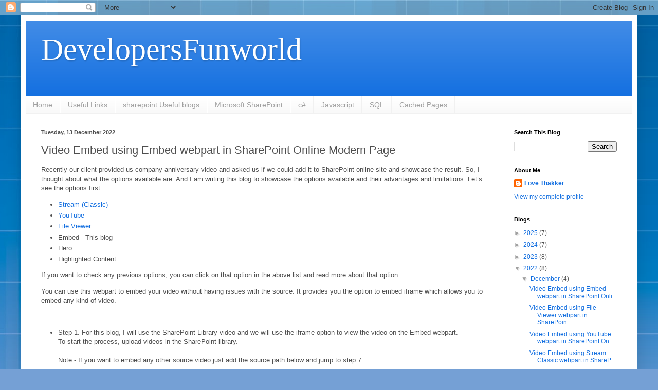

--- FILE ---
content_type: text/html; charset=UTF-8
request_url: https://www.lovethakker.in/2022/12/video-embed-using-embed-webpart-in.html
body_size: 15945
content:
<!DOCTYPE html>
<html class='v2' dir='ltr' lang='en-GB'>
<head>
<link href='https://www.blogger.com/static/v1/widgets/335934321-css_bundle_v2.css' rel='stylesheet' type='text/css'/>
<meta content='width=1100' name='viewport'/>
<meta content='text/html; charset=UTF-8' http-equiv='Content-Type'/>
<meta content='blogger' name='generator'/>
<link href='https://www.lovethakker.in/favicon.ico' rel='icon' type='image/x-icon'/>
<link href='https://www.lovethakker.in/2022/12/video-embed-using-embed-webpart-in.html' rel='canonical'/>
<link rel="alternate" type="application/atom+xml" title="DevelopersFunworld - Atom" href="https://www.lovethakker.in/feeds/posts/default" />
<link rel="alternate" type="application/rss+xml" title="DevelopersFunworld - RSS" href="https://www.lovethakker.in/feeds/posts/default?alt=rss" />
<link rel="service.post" type="application/atom+xml" title="DevelopersFunworld - Atom" href="https://www.blogger.com/feeds/329466851193725976/posts/default" />

<link rel="alternate" type="application/atom+xml" title="DevelopersFunworld - Atom" href="https://www.lovethakker.in/feeds/4834304635801583317/comments/default" />
<!--Can't find substitution for tag [blog.ieCssRetrofitLinks]-->
<link href='https://blogger.googleusercontent.com/img/b/R29vZ2xl/AVvXsEhPV-yoSt4gbPu8FbZntrZESLKXKVudAJ5VmfSO0gOXwkgQ2suuFwK11eETUbbZBMF5KFdUKmtheus8FHwyNaOPp_YoeV4KSbvYBEoGb5KCOGfPMPKxgQez3hcNlIjFpE7vWFGmLE6rt_l5z7cngR_-94kPnY0YSQsO2rOr9fPNunz3XR87hNNmmNlO/w640-h376/Embed%201.png' rel='image_src'/>
<meta content='https://www.lovethakker.in/2022/12/video-embed-using-embed-webpart-in.html' property='og:url'/>
<meta content='Video Embed using Embed webpart in SharePoint Online Modern Page' property='og:title'/>
<meta content='A blog about Microsoft Technology' property='og:description'/>
<meta content='https://blogger.googleusercontent.com/img/b/R29vZ2xl/AVvXsEhPV-yoSt4gbPu8FbZntrZESLKXKVudAJ5VmfSO0gOXwkgQ2suuFwK11eETUbbZBMF5KFdUKmtheus8FHwyNaOPp_YoeV4KSbvYBEoGb5KCOGfPMPKxgQez3hcNlIjFpE7vWFGmLE6rt_l5z7cngR_-94kPnY0YSQsO2rOr9fPNunz3XR87hNNmmNlO/w1200-h630-p-k-no-nu/Embed%201.png' property='og:image'/>
<title>DevelopersFunworld: Video Embed using Embed webpart in SharePoint Online Modern Page</title>
<style id='page-skin-1' type='text/css'><!--
/*
-----------------------------------------------
Blogger Template Style
Name:     Simple
Designer: Blogger
URL:      www.blogger.com
----------------------------------------------- */
/* Content
----------------------------------------------- */
body {
font: normal normal 12px Arial, Tahoma, Helvetica, FreeSans, sans-serif;
color: #4f4f4f;
background: #75a0d5 url(https://themes.googleusercontent.com/image?id=1_bStA4xU4a1ALNAqP7UP814bhfnsUau-0EDCQD7_XIw7aeX8-O9UfdTOTWT0FvRY_k6Q) no-repeat fixed top center /* Credit: Maliketh (http://www.istockphoto.com/portfolio/Maliketh?platform=blogger) */;
padding: 0 40px 40px 40px;
}
html body .region-inner {
min-width: 0;
max-width: 100%;
width: auto;
}
h2 {
font-size: 22px;
}
a:link {
text-decoration:none;
color: #136fe0;
}
a:visited {
text-decoration:none;
color: #909090;
}
a:hover {
text-decoration:underline;
color: #1159ff;
}
.body-fauxcolumn-outer .fauxcolumn-inner {
background: transparent none repeat scroll top left;
_background-image: none;
}
.body-fauxcolumn-outer .cap-top {
position: absolute;
z-index: 1;
height: 400px;
width: 100%;
}
.body-fauxcolumn-outer .cap-top .cap-left {
width: 100%;
background: transparent none repeat-x scroll top left;
_background-image: none;
}
.content-outer {
-moz-box-shadow: 0 0 40px rgba(0, 0, 0, .15);
-webkit-box-shadow: 0 0 5px rgba(0, 0, 0, .15);
-goog-ms-box-shadow: 0 0 10px #333333;
box-shadow: 0 0 40px rgba(0, 0, 0, .15);
margin-bottom: 1px;
}
.content-inner {
padding: 10px 10px;
}
.content-inner {
background-color: #ffffff;
}
/* Header
----------------------------------------------- */
.header-outer {
background: #136fe0 url(https://resources.blogblog.com/blogblog/data/1kt/simple/gradients_light.png) repeat-x scroll 0 -400px;
_background-image: none;
}
.Header h1 {
font: normal normal 60px Georgia, Utopia, 'Palatino Linotype', Palatino, serif;
color: #ffffff;
text-shadow: 1px 2px 3px rgba(0, 0, 0, .2);
}
.Header h1 a {
color: #ffffff;
}
.Header .description {
font-size: 140%;
color: #ffffff;
}
.header-inner .Header .titlewrapper {
padding: 22px 30px;
}
.header-inner .Header .descriptionwrapper {
padding: 0 30px;
}
/* Tabs
----------------------------------------------- */
.tabs-inner .section:first-child {
border-top: 0 solid #f1f1f1;
}
.tabs-inner .section:first-child ul {
margin-top: -0;
border-top: 0 solid #f1f1f1;
border-left: 0 solid #f1f1f1;
border-right: 0 solid #f1f1f1;
}
.tabs-inner .widget ul {
background: #f7f7f7 url(https://resources.blogblog.com/blogblog/data/1kt/simple/gradients_light.png) repeat-x scroll 0 -800px;
_background-image: none;
border-bottom: 1px solid #f1f1f1;
margin-top: 0;
margin-left: -30px;
margin-right: -30px;
}
.tabs-inner .widget li a {
display: inline-block;
padding: .6em 1em;
font: normal normal 14px Arial, Tahoma, Helvetica, FreeSans, sans-serif;
color: #9f9f9f;
border-left: 1px solid #ffffff;
border-right: 1px solid #f1f1f1;
}
.tabs-inner .widget li:first-child a {
border-left: none;
}
.tabs-inner .widget li.selected a, .tabs-inner .widget li a:hover {
color: #000000;
background-color: #f1f1f1;
text-decoration: none;
}
/* Columns
----------------------------------------------- */
.main-outer {
border-top: 0 solid #f1f1f1;
}
.fauxcolumn-left-outer .fauxcolumn-inner {
border-right: 1px solid #f1f1f1;
}
.fauxcolumn-right-outer .fauxcolumn-inner {
border-left: 1px solid #f1f1f1;
}
/* Headings
----------------------------------------------- */
div.widget > h2,
div.widget h2.title {
margin: 0 0 1em 0;
font: normal bold 11px Arial, Tahoma, Helvetica, FreeSans, sans-serif;
color: #000000;
}
/* Widgets
----------------------------------------------- */
.widget .zippy {
color: #9f9f9f;
text-shadow: 2px 2px 1px rgba(0, 0, 0, .1);
}
.widget .popular-posts ul {
list-style: none;
}
/* Posts
----------------------------------------------- */
h2.date-header {
font: normal bold 11px Arial, Tahoma, Helvetica, FreeSans, sans-serif;
}
.date-header span {
background-color: rgba(77,77,77,0);
color: #4f4f4f;
padding: inherit;
letter-spacing: inherit;
margin: inherit;
}
.main-inner {
padding-top: 30px;
padding-bottom: 30px;
}
.main-inner .column-center-inner {
padding: 0 15px;
}
.main-inner .column-center-inner .section {
margin: 0 15px;
}
.post {
margin: 0 0 25px 0;
}
h3.post-title, .comments h4 {
font: normal normal 22px Arial, Tahoma, Helvetica, FreeSans, sans-serif;
margin: .75em 0 0;
}
.post-body {
font-size: 110%;
line-height: 1.4;
position: relative;
}
.post-body img, .post-body .tr-caption-container, .Profile img, .Image img,
.BlogList .item-thumbnail img {
padding: 2px;
background: #ffffff;
border: 1px solid #f1f1f1;
-moz-box-shadow: 1px 1px 5px rgba(0, 0, 0, .1);
-webkit-box-shadow: 1px 1px 5px rgba(0, 0, 0, .1);
box-shadow: 1px 1px 5px rgba(0, 0, 0, .1);
}
.post-body img, .post-body .tr-caption-container {
padding: 5px;
}
.post-body .tr-caption-container {
color: #4f4f4f;
}
.post-body .tr-caption-container img {
padding: 0;
background: transparent;
border: none;
-moz-box-shadow: 0 0 0 rgba(0, 0, 0, .1);
-webkit-box-shadow: 0 0 0 rgba(0, 0, 0, .1);
box-shadow: 0 0 0 rgba(0, 0, 0, .1);
}
.post-header {
margin: 0 0 1.5em;
line-height: 1.6;
font-size: 90%;
}
.post-footer {
margin: 20px -2px 0;
padding: 5px 10px;
color: #737373;
background-color: #fbfbfb;
border-bottom: 1px solid #f1f1f1;
line-height: 1.6;
font-size: 90%;
}
#comments .comment-author {
padding-top: 1.5em;
border-top: 1px solid #f1f1f1;
background-position: 0 1.5em;
}
#comments .comment-author:first-child {
padding-top: 0;
border-top: none;
}
.avatar-image-container {
margin: .2em 0 0;
}
#comments .avatar-image-container img {
border: 1px solid #f1f1f1;
}
/* Comments
----------------------------------------------- */
.comments .comments-content .icon.blog-author {
background-repeat: no-repeat;
background-image: url([data-uri]);
}
.comments .comments-content .loadmore a {
border-top: 1px solid #9f9f9f;
border-bottom: 1px solid #9f9f9f;
}
.comments .comment-thread.inline-thread {
background-color: #fbfbfb;
}
.comments .continue {
border-top: 2px solid #9f9f9f;
}
/* Accents
---------------------------------------------- */
.section-columns td.columns-cell {
border-left: 1px solid #f1f1f1;
}
.blog-pager {
background: transparent none no-repeat scroll top center;
}
.blog-pager-older-link, .home-link,
.blog-pager-newer-link {
background-color: #ffffff;
padding: 5px;
}
.footer-outer {
border-top: 0 dashed #bbbbbb;
}
/* Mobile
----------------------------------------------- */
body.mobile  {
background-size: auto;
}
.mobile .body-fauxcolumn-outer {
background: transparent none repeat scroll top left;
}
.mobile .body-fauxcolumn-outer .cap-top {
background-size: 100% auto;
}
.mobile .content-outer {
-webkit-box-shadow: 0 0 3px rgba(0, 0, 0, .15);
box-shadow: 0 0 3px rgba(0, 0, 0, .15);
}
.mobile .tabs-inner .widget ul {
margin-left: 0;
margin-right: 0;
}
.mobile .post {
margin: 0;
}
.mobile .main-inner .column-center-inner .section {
margin: 0;
}
.mobile .date-header span {
padding: 0.1em 10px;
margin: 0 -10px;
}
.mobile h3.post-title {
margin: 0;
}
.mobile .blog-pager {
background: transparent none no-repeat scroll top center;
}
.mobile .footer-outer {
border-top: none;
}
.mobile .main-inner, .mobile .footer-inner {
background-color: #ffffff;
}
.mobile-index-contents {
color: #4f4f4f;
}
.mobile-link-button {
background-color: #136fe0;
}
.mobile-link-button a:link, .mobile-link-button a:visited {
color: #ffffff;
}
.mobile .tabs-inner .section:first-child {
border-top: none;
}
.mobile .tabs-inner .PageList .widget-content {
background-color: #f1f1f1;
color: #000000;
border-top: 1px solid #f1f1f1;
border-bottom: 1px solid #f1f1f1;
}
.mobile .tabs-inner .PageList .widget-content .pagelist-arrow {
border-left: 1px solid #f1f1f1;
}

--></style>
<style id='template-skin-1' type='text/css'><!--
body {
min-width: 1200px;
}
.content-outer, .content-fauxcolumn-outer, .region-inner {
min-width: 1200px;
max-width: 1200px;
_width: 1200px;
}
.main-inner .columns {
padding-left: 0px;
padding-right: 260px;
}
.main-inner .fauxcolumn-center-outer {
left: 0px;
right: 260px;
/* IE6 does not respect left and right together */
_width: expression(this.parentNode.offsetWidth -
parseInt("0px") -
parseInt("260px") + 'px');
}
.main-inner .fauxcolumn-left-outer {
width: 0px;
}
.main-inner .fauxcolumn-right-outer {
width: 260px;
}
.main-inner .column-left-outer {
width: 0px;
right: 100%;
margin-left: -0px;
}
.main-inner .column-right-outer {
width: 260px;
margin-right: -260px;
}
#layout {
min-width: 0;
}
#layout .content-outer {
min-width: 0;
width: 800px;
}
#layout .region-inner {
min-width: 0;
width: auto;
}
body#layout div.add_widget {
padding: 8px;
}
body#layout div.add_widget a {
margin-left: 32px;
}
--></style>
<style>
    body {background-image:url(https\:\/\/themes.googleusercontent.com\/image?id=1_bStA4xU4a1ALNAqP7UP814bhfnsUau-0EDCQD7_XIw7aeX8-O9UfdTOTWT0FvRY_k6Q);}
    
@media (max-width: 200px) { body {background-image:url(https\:\/\/themes.googleusercontent.com\/image?id=1_bStA4xU4a1ALNAqP7UP814bhfnsUau-0EDCQD7_XIw7aeX8-O9UfdTOTWT0FvRY_k6Q&options=w200);}}
@media (max-width: 400px) and (min-width: 201px) { body {background-image:url(https\:\/\/themes.googleusercontent.com\/image?id=1_bStA4xU4a1ALNAqP7UP814bhfnsUau-0EDCQD7_XIw7aeX8-O9UfdTOTWT0FvRY_k6Q&options=w400);}}
@media (max-width: 800px) and (min-width: 401px) { body {background-image:url(https\:\/\/themes.googleusercontent.com\/image?id=1_bStA4xU4a1ALNAqP7UP814bhfnsUau-0EDCQD7_XIw7aeX8-O9UfdTOTWT0FvRY_k6Q&options=w800);}}
@media (max-width: 1200px) and (min-width: 801px) { body {background-image:url(https\:\/\/themes.googleusercontent.com\/image?id=1_bStA4xU4a1ALNAqP7UP814bhfnsUau-0EDCQD7_XIw7aeX8-O9UfdTOTWT0FvRY_k6Q&options=w1200);}}
/* Last tag covers anything over one higher than the previous max-size cap. */
@media (min-width: 1201px) { body {background-image:url(https\:\/\/themes.googleusercontent.com\/image?id=1_bStA4xU4a1ALNAqP7UP814bhfnsUau-0EDCQD7_XIw7aeX8-O9UfdTOTWT0FvRY_k6Q&options=w1600);}}
  </style>
<link href='https://www.blogger.com/dyn-css/authorization.css?targetBlogID=329466851193725976&amp;zx=632a6afb-35cd-442a-b45e-0e81aa6f077b' media='none' onload='if(media!=&#39;all&#39;)media=&#39;all&#39;' rel='stylesheet'/><noscript><link href='https://www.blogger.com/dyn-css/authorization.css?targetBlogID=329466851193725976&amp;zx=632a6afb-35cd-442a-b45e-0e81aa6f077b' rel='stylesheet'/></noscript>
<meta name='google-adsense-platform-account' content='ca-host-pub-1556223355139109'/>
<meta name='google-adsense-platform-domain' content='blogspot.com'/>

<!-- data-ad-client=ca-pub-2255664806098449 -->

</head>
<body class='loading variant-bold'>
<div class='navbar section' id='navbar' name='Navbar'><div class='widget Navbar' data-version='1' id='Navbar1'><script type="text/javascript">
    function setAttributeOnload(object, attribute, val) {
      if(window.addEventListener) {
        window.addEventListener('load',
          function(){ object[attribute] = val; }, false);
      } else {
        window.attachEvent('onload', function(){ object[attribute] = val; });
      }
    }
  </script>
<div id="navbar-iframe-container"></div>
<script type="text/javascript" src="https://apis.google.com/js/platform.js"></script>
<script type="text/javascript">
      gapi.load("gapi.iframes:gapi.iframes.style.bubble", function() {
        if (gapi.iframes && gapi.iframes.getContext) {
          gapi.iframes.getContext().openChild({
              url: 'https://www.blogger.com/navbar/329466851193725976?po\x3d4834304635801583317\x26origin\x3dhttps://www.lovethakker.in',
              where: document.getElementById("navbar-iframe-container"),
              id: "navbar-iframe"
          });
        }
      });
    </script><script type="text/javascript">
(function() {
var script = document.createElement('script');
script.type = 'text/javascript';
script.src = '//pagead2.googlesyndication.com/pagead/js/google_top_exp.js';
var head = document.getElementsByTagName('head')[0];
if (head) {
head.appendChild(script);
}})();
</script>
</div></div>
<div class='body-fauxcolumns'>
<div class='fauxcolumn-outer body-fauxcolumn-outer'>
<div class='cap-top'>
<div class='cap-left'></div>
<div class='cap-right'></div>
</div>
<div class='fauxborder-left'>
<div class='fauxborder-right'></div>
<div class='fauxcolumn-inner'>
</div>
</div>
<div class='cap-bottom'>
<div class='cap-left'></div>
<div class='cap-right'></div>
</div>
</div>
</div>
<div class='content'>
<div class='content-fauxcolumns'>
<div class='fauxcolumn-outer content-fauxcolumn-outer'>
<div class='cap-top'>
<div class='cap-left'></div>
<div class='cap-right'></div>
</div>
<div class='fauxborder-left'>
<div class='fauxborder-right'></div>
<div class='fauxcolumn-inner'>
</div>
</div>
<div class='cap-bottom'>
<div class='cap-left'></div>
<div class='cap-right'></div>
</div>
</div>
</div>
<div class='content-outer'>
<div class='content-cap-top cap-top'>
<div class='cap-left'></div>
<div class='cap-right'></div>
</div>
<div class='fauxborder-left content-fauxborder-left'>
<div class='fauxborder-right content-fauxborder-right'></div>
<div class='content-inner'>
<header>
<div class='header-outer'>
<div class='header-cap-top cap-top'>
<div class='cap-left'></div>
<div class='cap-right'></div>
</div>
<div class='fauxborder-left header-fauxborder-left'>
<div class='fauxborder-right header-fauxborder-right'></div>
<div class='region-inner header-inner'>
<div class='header section' id='header' name='Header'><div class='widget Header' data-version='1' id='Header1'>
<div id='header-inner'>
<div class='titlewrapper'>
<h1 class='title'>
<a href='https://www.lovethakker.in/'>
DevelopersFunworld
</a>
</h1>
</div>
<div class='descriptionwrapper'>
<p class='description'><span>
</span></p>
</div>
</div>
</div></div>
</div>
</div>
<div class='header-cap-bottom cap-bottom'>
<div class='cap-left'></div>
<div class='cap-right'></div>
</div>
</div>
</header>
<div class='tabs-outer'>
<div class='tabs-cap-top cap-top'>
<div class='cap-left'></div>
<div class='cap-right'></div>
</div>
<div class='fauxborder-left tabs-fauxborder-left'>
<div class='fauxborder-right tabs-fauxborder-right'></div>
<div class='region-inner tabs-inner'>
<div class='tabs section' id='crosscol' name='Cross-column'><div class='widget PageList' data-version='1' id='PageList1'>
<h2>Pages</h2>
<div class='widget-content'>
<ul>
<li>
<a href='https://www.lovethakker.in/'>Home</a>
</li>
<li>
<a href='http://developersfunworld.blogspot.com/p/useful-links.html'>Useful Links</a>
</li>
<li>
<a href='https://www.lovethakker.in/p/sharepoint-blogs.html'>sharepoint Useful blogs</a>
</li>
<li>
<a href='http://developersfunworld.blogspot.com/search/label/Microsoft%20SharePoint'>Microsoft SharePoint</a>
</li>
<li>
<a href='http://developersfunworld.blogspot.com/search/label/c%23'>c#</a>
</li>
<li>
<a href='http://developersfunworld.blogspot.com/search/label/JavaScript'>Javascript</a>
</li>
<li>
<a href='http://developersfunworld.blogspot.com/search/label/SQL'>SQL</a>
</li>
<li>
<a href='https://www.lovethakker.in/p/cached-pages.html'>Cached Pages</a>
</li>
</ul>
<div class='clear'></div>
</div>
</div></div>
<div class='tabs no-items section' id='crosscol-overflow' name='Cross-Column 2'></div>
</div>
</div>
<div class='tabs-cap-bottom cap-bottom'>
<div class='cap-left'></div>
<div class='cap-right'></div>
</div>
</div>
<div class='main-outer'>
<div class='main-cap-top cap-top'>
<div class='cap-left'></div>
<div class='cap-right'></div>
</div>
<div class='fauxborder-left main-fauxborder-left'>
<div class='fauxborder-right main-fauxborder-right'></div>
<div class='region-inner main-inner'>
<div class='columns fauxcolumns'>
<div class='fauxcolumn-outer fauxcolumn-center-outer'>
<div class='cap-top'>
<div class='cap-left'></div>
<div class='cap-right'></div>
</div>
<div class='fauxborder-left'>
<div class='fauxborder-right'></div>
<div class='fauxcolumn-inner'>
</div>
</div>
<div class='cap-bottom'>
<div class='cap-left'></div>
<div class='cap-right'></div>
</div>
</div>
<div class='fauxcolumn-outer fauxcolumn-left-outer'>
<div class='cap-top'>
<div class='cap-left'></div>
<div class='cap-right'></div>
</div>
<div class='fauxborder-left'>
<div class='fauxborder-right'></div>
<div class='fauxcolumn-inner'>
</div>
</div>
<div class='cap-bottom'>
<div class='cap-left'></div>
<div class='cap-right'></div>
</div>
</div>
<div class='fauxcolumn-outer fauxcolumn-right-outer'>
<div class='cap-top'>
<div class='cap-left'></div>
<div class='cap-right'></div>
</div>
<div class='fauxborder-left'>
<div class='fauxborder-right'></div>
<div class='fauxcolumn-inner'>
</div>
</div>
<div class='cap-bottom'>
<div class='cap-left'></div>
<div class='cap-right'></div>
</div>
</div>
<!-- corrects IE6 width calculation -->
<div class='columns-inner'>
<div class='column-center-outer'>
<div class='column-center-inner'>
<div class='main section' id='main' name='Main'><div class='widget Blog' data-version='1' id='Blog1'>
<div class='blog-posts hfeed'>

          <div class="date-outer">
        
<h2 class='date-header'><span>Tuesday, 13 December 2022</span></h2>

          <div class="date-posts">
        
<div class='post-outer'>
<div class='post hentry uncustomized-post-template' itemprop='blogPost' itemscope='itemscope' itemtype='http://schema.org/BlogPosting'>
<meta content='https://blogger.googleusercontent.com/img/b/R29vZ2xl/AVvXsEhPV-yoSt4gbPu8FbZntrZESLKXKVudAJ5VmfSO0gOXwkgQ2suuFwK11eETUbbZBMF5KFdUKmtheus8FHwyNaOPp_YoeV4KSbvYBEoGb5KCOGfPMPKxgQez3hcNlIjFpE7vWFGmLE6rt_l5z7cngR_-94kPnY0YSQsO2rOr9fPNunz3XR87hNNmmNlO/w640-h376/Embed%201.png' itemprop='image_url'/>
<meta content='329466851193725976' itemprop='blogId'/>
<meta content='4834304635801583317' itemprop='postId'/>
<a name='4834304635801583317'></a>
<h3 class='post-title entry-title' itemprop='name'>
Video Embed using Embed webpart in SharePoint Online Modern Page
</h3>
<div class='post-header'>
<div class='post-header-line-1'></div>
</div>
<div class='post-body entry-content' id='post-body-4834304635801583317' itemprop='description articleBody'>
<p>Recently our client provided us company anniversary video and asked us if we could add it to SharePoint online site and showcase the result. So, I thought about what the options available are. And I am writing this blog to showcase the options available and their advantages and limitations. Let&#8217;s see the options first:</p><ul><li><a data-cke-saved-href="https://www.c-sharpcorner.com/blogs/video-embed-options-in-sharepoint-online-modern-page" href="https://www.lovethakker.in/2022/12/video-embed-using-stream-classic.html" rel="noopener" target="_blank">Stream (Classic)</a></li><li><a data-cke-saved-href="https://www.c-sharpcorner.com/blogs/video-embed-using-youtube-webpart-in-sharepoint-online-modern-page" href="https://www.lovethakker.in/2022/12/video-embed-using-youtube-webpart-in.html" target="_blank">YouTube</a></li><li><a href="https://www.lovethakker.in/2022/12/video-embed-using-file-viewer-webpart.html" target="_blank">File Viewer</a></li><li>Embed&nbsp;- This blog</li><li>Hero</li><li>Highlighted Content</li></ul><p>If you want to check any previous options, you can click on that option in the above list and read more about that option.&#8203;</p><p><span id="cke_bm_8252S" style="display: none;">&nbsp;</span> You can use this webpart to embed your video without having issues with the source. It provides you the option to embed iframe which allows you to embed any kind of video.&nbsp;</p>

<p>&nbsp;</p>

<ul>
	<li>Step 1.&nbsp;For this blog, I will use the SharePoint Library video and we will use the iframe option to view the video on the Embed webpart. To start the process, upload videos in the SharePoint library.&nbsp;<br />
	<br />
	Note - If you want to embed any other source video just add the source path below and jump to step 7.<br />
  <pre  style="font-family:arial;font-size:12px;border:1px dashed #CCCCCC;width:99%;height:auto;overflow:auto;background:#f0f0f0;;background-image:URL(https://blogger.googleusercontent.com/img/b/R29vZ2xl/AVvXsEhbYZN-4DXeuFU0mtYZcCe-Ae-adbtTlRKj34OcEWxHCFkLXFWsQTb5HPrHDENrh9311WIHGaq0vyCWPgfiedkrGyb3bCWG5S47hnDwhpCBuV88jJFaV_2i9RYn1BgBDhVzNMSuaMs68lAQ/s320/codebg.gif);padding:0px;color:#000000;text-align:left;line-height:20px;"><code style="color:#000000;word-wrap:normal;"> &lt;iframe src=" " width="640" height="360" frameborder="0" scrolling="no" allowfullscreen&gt;&lt;/iframe&gt;  
</code></pre>
  </li></ul><ul>
	<li>Step 2.&nbsp;Once added, click on the file. It will open in the preview.&nbsp;</li>
</ul>

<p>&nbsp;</p><div class="separator" style="clear: both; text-align: center;"><a href="https://blogger.googleusercontent.com/img/b/R29vZ2xl/AVvXsEhPV-yoSt4gbPu8FbZntrZESLKXKVudAJ5VmfSO0gOXwkgQ2suuFwK11eETUbbZBMF5KFdUKmtheus8FHwyNaOPp_YoeV4KSbvYBEoGb5KCOGfPMPKxgQez3hcNlIjFpE7vWFGmLE6rt_l5z7cngR_-94kPnY0YSQsO2rOr9fPNunz3XR87hNNmmNlO/s969/Embed%201.png" imageanchor="1" style="margin-left: 1em; margin-right: 1em;"><img border="0" data-original-height="569" data-original-width="969" height="376" loading="lazy" src="https://blogger.googleusercontent.com/img/b/R29vZ2xl/AVvXsEhPV-yoSt4gbPu8FbZntrZESLKXKVudAJ5VmfSO0gOXwkgQ2suuFwK11eETUbbZBMF5KFdUKmtheus8FHwyNaOPp_YoeV4KSbvYBEoGb5KCOGfPMPKxgQez3hcNlIjFpE7vWFGmLE6rt_l5z7cngR_-94kPnY0YSQsO2rOr9fPNunz3XR87hNNmmNlO/w640-h376/Embed%201.png" width="640" /></a></div><br /><div class="separator" style="clear: both; text-align: center;"><a href="https://blogger.googleusercontent.com/img/b/R29vZ2xl/AVvXsEjhh0ts4DJMpzqmH5kGX9CV-U8d6uk8VRrqtmNb1I7vjWxmTeb3tF618kNAE5DCqfkkC8ZYsjM7P7qjnAKoq4V16Pbj6Ss9Ucu3DynuXiBIwGQPCtYTTEsXN888GO-1NbUdmvpiKSMzDkwmtq6zGfNISwt2nbUeMz8u1xnt7P7SbclhKt3KQrd3v8IE/s1375/Embed%202.png" imageanchor="1" style="margin-left: 1em; margin-right: 1em; text-align: center;"><img border="0" data-original-height="694" data-original-width="1375" height="324" loading="lazy" src="https://blogger.googleusercontent.com/img/b/R29vZ2xl/AVvXsEjhh0ts4DJMpzqmH5kGX9CV-U8d6uk8VRrqtmNb1I7vjWxmTeb3tF618kNAE5DCqfkkC8ZYsjM7P7qjnAKoq4V16Pbj6Ss9Ucu3DynuXiBIwGQPCtYTTEsXN888GO-1NbUdmvpiKSMzDkwmtq6zGfNISwt2nbUeMz8u1xnt7P7SbclhKt3KQrd3v8IE/w640-h324/Embed%202.png" width="640" /></a></div><div style="text-align: left;"></div><p></p>

<ul>
	<li>Step 3.&nbsp;Click on three dots (&#8230;). In that click on Embed.</li>
</ul>

<p>&nbsp;</p><div class="separator" style="clear: both; text-align: center;"><div class="separator" style="clear: both; text-align: center;"><a href="https://blogger.googleusercontent.com/img/b/R29vZ2xl/AVvXsEiUOijiVVMnsqLnhvNJpBb-BdJqRR3RCQ4RwwWLDsrF2Q-OY1JIJFps2Yr58Zvp1NbwUsFtPgK0qBNcvva_57wCR46DivFX_0Uq4f0-Z0TiFfVBmOT7pzhU3kGSKGEtOtiZtXoCdv35qB8klOYBKxv-ua3F3f7QPEihsLlFRQHAtms6zNlWrBVcnYbL/s1017/Embed%203.png" imageanchor="1" style="margin-left: 1em; margin-right: 1em;"><img border="0" data-original-height="378" data-original-width="1017" height="238" loading="lazy" src="https://blogger.googleusercontent.com/img/b/R29vZ2xl/AVvXsEiUOijiVVMnsqLnhvNJpBb-BdJqRR3RCQ4RwwWLDsrF2Q-OY1JIJFps2Yr58Zvp1NbwUsFtPgK0qBNcvva_57wCR46DivFX_0Uq4f0-Z0TiFfVBmOT7pzhU3kGSKGEtOtiZtXoCdv35qB8klOYBKxv-ua3F3f7QPEihsLlFRQHAtms6zNlWrBVcnYbL/w640-h238/Embed%203.png" width="640" /></a></div><br /></div><br /><p></p>

<ul>
	<li>Step 4. This will open the embed panel.&nbsp;<br /><br /><div class="separator" style="clear: both; text-align: center;"><a href="https://blogger.googleusercontent.com/img/b/R29vZ2xl/AVvXsEgQuRdMukRoIQ05es-JqZXIlzl1OyBchp143YEY6KQD8sDtgA09agsM9Hs36v44FOLhTujBpqPyCl8I40U6gL3bs7ceveChni8mnrKnVnWSS4iwkesCAcuhbGp27sTIMmVllyj5HHLxxXlNTwoDERNhEZk3z_nEG8fAFAtXiWM2EJt0s5EuctLPLwh2/s969/Embed%204.png" imageanchor="1" style="margin-left: 1em; margin-right: 1em;"><img border="0" data-original-height="969" data-original-width="417" loading="lazy" src="https://blogger.googleusercontent.com/img/b/R29vZ2xl/AVvXsEgQuRdMukRoIQ05es-JqZXIlzl1OyBchp143YEY6KQD8sDtgA09agsM9Hs36v44FOLhTujBpqPyCl8I40U6gL3bs7ceveChni8mnrKnVnWSS4iwkesCAcuhbGp27sTIMmVllyj5HHLxxXlNTwoDERNhEZk3z_nEG8fAFAtXiWM2EJt0s5EuctLPLwh2/s16000/Embed%204.png" /></a></div><br /></li>
</ul>

<p>&nbsp;</p>

<ul>
	<li>Step 5.&nbsp;You can change the below configuration as per your requirements:
	<ul>
		<li>Start time &#8211; you can select the start time for your video to pay</li>
		<li>Player size &#8211; there are multiple sizes available for your embed option &#8211; 560 x 315, 640 x 360, 853 x 480, 1280 x 720.&nbsp;</li>
		<li>Autoplay &#8211; select if you want to start your video automatically.</li>
		<li>Responsive &#8211; this will generate responsive code for the embed. This will use the player size you have selected for responsiveness.&nbsp;</li>
		<li>Show title &#8211; Enable this to show your video title on the video.</li>
	</ul>
	</li>
</ul>

<p>&nbsp;<br /></p>

<ul>
	<li>Step 6.&nbsp;&nbsp; &nbsp;Once we select the correct settings, click on the &#8220;Copy embed code&#8221; button and it will copy the embed code.&nbsp;<br /><br /><div class="separator" style="clear: both; text-align: center;"><a href="https://blogger.googleusercontent.com/img/b/R29vZ2xl/AVvXsEhYFe7y6X76_oRnw3u_BI2_K2OSnrR5KHKM_tB6gSr_psct034q_tOG5JfNDc8rkQSqFwVlHMNRNBDCU_PRSblAzVwHd8VKkmHlSLcP3MNYcZ0scbQbO4X-_OjU9vb5UaIqU91o26nYPOyN9Mxeoo-kAf6Ts4lf-Vw11KgcmYE4U80gRNpUS45AOuUf/s445/Embed%205.png" imageanchor="1" style="margin-left: 1em; margin-right: 1em;"><img border="0" data-original-height="445" data-original-width="393" loading="lazy" src="https://blogger.googleusercontent.com/img/b/R29vZ2xl/AVvXsEhYFe7y6X76_oRnw3u_BI2_K2OSnrR5KHKM_tB6gSr_psct034q_tOG5JfNDc8rkQSqFwVlHMNRNBDCU_PRSblAzVwHd8VKkmHlSLcP3MNYcZ0scbQbO4X-_OjU9vb5UaIqU91o26nYPOyN9Mxeoo-kAf6Ts4lf-Vw11KgcmYE4U80gRNpUS45AOuUf/s16000/Embed%205.png" /></a></div><br /></li>
</ul>

<p>&nbsp;</p>

<ul>
	<li>Step 7.&nbsp;&nbsp; &nbsp;Now go to your modern page and add Embed webpart.<br /><br /><div class="separator" style="clear: both; text-align: center;"><a href="https://blogger.googleusercontent.com/img/b/R29vZ2xl/AVvXsEgPwyITIW9eA1EcgTT6KWqxb-OQeGxrwzmCYdls-5fZK879Hur34Tw3rMToSsO-eJCRtLMbnRLXRtlB-cE3DXDbqh0N4ZvHV5rzAwPYd2wVmIIv-p36FzOfAQmwC4GxyIUAqM6xWsoJq2q-bVHhpOGT0WxQtyO3acuTwr7d1UOuaCid4Jsbr7c1H8ID/s1243/add%20webpart.png" imageanchor="1" style="margin-left: 1em; margin-right: 1em;"><img border="0" data-original-height="102" data-original-width="1243" height="52" loading="lazy" src="https://blogger.googleusercontent.com/img/b/R29vZ2xl/AVvXsEgPwyITIW9eA1EcgTT6KWqxb-OQeGxrwzmCYdls-5fZK879Hur34Tw3rMToSsO-eJCRtLMbnRLXRtlB-cE3DXDbqh0N4ZvHV5rzAwPYd2wVmIIv-p36FzOfAQmwC4GxyIUAqM6xWsoJq2q-bVHhpOGT0WxQtyO3acuTwr7d1UOuaCid4Jsbr7c1H8ID/w640-h52/add%20webpart.png" width="640" /></a></div><br /><div class="separator" style="clear: both; text-align: center;"><a href="https://blogger.googleusercontent.com/img/b/R29vZ2xl/AVvXsEgOownw4FNiGR1um3cDl4SztmKgL2otGzOr6LF3bWdZ3mCrHb4t7ntmBKtS34w3IWQ8hzjnFnE8SvyAHnOtAsmKVmIrTF4Fk8Ceot5uSLFoi0OihaJgAqrZsiZe7qzeo_6PTjN48R9RgOZRkXCgF8F8bcJeu7py3Ie59shKTFlHrZ15M1B9ILSHs9fX/s515/Embed%206.png" imageanchor="1" style="margin-left: 1em; margin-right: 1em;"><img border="0" data-original-height="284" data-original-width="515" loading="lazy" src="https://blogger.googleusercontent.com/img/b/R29vZ2xl/AVvXsEgOownw4FNiGR1um3cDl4SztmKgL2otGzOr6LF3bWdZ3mCrHb4t7ntmBKtS34w3IWQ8hzjnFnE8SvyAHnOtAsmKVmIrTF4Fk8Ceot5uSLFoi0OihaJgAqrZsiZe7qzeo_6PTjN48R9RgOZRkXCgF8F8bcJeu7py3Ie59shKTFlHrZ15M1B9ILSHs9fX/s16000/Embed%206.png" /></a></div><br /></li>
</ul>

<p>&nbsp;</p>

<ul>
	<li>Step 8.&nbsp;&nbsp; &nbsp;It will open the embed panel automatically. If not, click on &#8220;Add embed code&#8221; to open the embed panel.<br /></li>
</ul>

<p>&nbsp;</p><div class="separator" style="clear: both; text-align: center;"><a href="https://blogger.googleusercontent.com/img/b/R29vZ2xl/AVvXsEgEg-mV9LUuI46AZK9dki03e5GfJDjr-uF9KF9_jxdE5gG_kgehM5XKdOgXmC8UhsOkz0ZSESchSz1MA-0i9nJnM0yP3HiNAxIBo5WWgOpGdpbHVWmOI87X0UM_XHRKgS8pDbZoYyVYxgYYe6w8mKLHXE6bwO63vAMGE0j2OGtEVY9DMM-OZdKD28jq/s1232/Embed%207.png" imageanchor="1" style="margin-left: 1em; margin-right: 1em;"><img border="0" data-original-height="403" data-original-width="1232" height="210" loading="lazy" src="https://blogger.googleusercontent.com/img/b/R29vZ2xl/AVvXsEgEg-mV9LUuI46AZK9dki03e5GfJDjr-uF9KF9_jxdE5gG_kgehM5XKdOgXmC8UhsOkz0ZSESchSz1MA-0i9nJnM0yP3HiNAxIBo5WWgOpGdpbHVWmOI87X0UM_XHRKgS8pDbZoYyVYxgYYe6w8mKLHXE6bwO63vAMGE0j2OGtEVY9DMM-OZdKD28jq/w640-h210/Embed%207.png" width="640" /></a></div><div class="separator" style="clear: both; text-align: center;"><br /></div><div class="separator" style="clear: both; text-align: center;"><a href="https://blogger.googleusercontent.com/img/b/R29vZ2xl/AVvXsEghpELqMVOrl8SR3cm_Jgh9GpiaUnL1AYTw65q4Xv6Z0g2k_i5aPkvOsYb7vUWwBoOaH9e39Y9_C2xft_ogA4Xa6X9Ku171praJ1DGE83mQSKEKCx6maP-1vh5FgDKbz6zILe-AbcMj5IxYz0epP0b4Y9ysqc84qkmMF7470zzUgKUtfqhTxGUdAGm1/s593/Embed%208.png" imageanchor="1" style="margin-left: 1em; margin-right: 1em;"><img border="0" data-original-height="593" data-original-width="341" loading="lazy" src="https://blogger.googleusercontent.com/img/b/R29vZ2xl/AVvXsEghpELqMVOrl8SR3cm_Jgh9GpiaUnL1AYTw65q4Xv6Z0g2k_i5aPkvOsYb7vUWwBoOaH9e39Y9_C2xft_ogA4Xa6X9Ku171praJ1DGE83mQSKEKCx6maP-1vh5FgDKbz6zILe-AbcMj5IxYz0epP0b4Y9ysqc84qkmMF7470zzUgKUtfqhTxGUdAGm1/s16000/Embed%208.png" /></a></div><br /><div class="separator" style="clear: both; text-align: center;"><br /></div><br /><p></p>

<ul>
	<li>Step 9.&nbsp;&nbsp; &nbsp;In the embed code box, provide the video iframe we copied earlier.</li>
</ul>

<p>&nbsp;</p><div class="separator" style="clear: both; text-align: center;"><a href="https://blogger.googleusercontent.com/img/b/R29vZ2xl/AVvXsEj6hvnjYPJkoUQ29JtCL7lgQQMbBX7lMrgOgnc7-ZYDrtsk93mR7bUX3H9U37BlI2bJrj8nJla-8PUyOCN0U2xQtkUCWWyqEgVOo2FgVc0fD0fnOjMPCMRd183jZI5opDJ1gg5pcq5wY7AYdJ2FyqXqg-Djc3rrDLUn0RaIKG_2K42cItCsrvmahFeu/s563/Embed%209.png" imageanchor="1" style="margin-left: 1em; margin-right: 1em;"><img border="0" data-original-height="563" data-original-width="326" loading="lazy" src="https://blogger.googleusercontent.com/img/b/R29vZ2xl/AVvXsEj6hvnjYPJkoUQ29JtCL7lgQQMbBX7lMrgOgnc7-ZYDrtsk93mR7bUX3H9U37BlI2bJrj8nJla-8PUyOCN0U2xQtkUCWWyqEgVOo2FgVc0fD0fnOjMPCMRd183jZI5opDJ1gg5pcq5wY7AYdJ2FyqXqg-Djc3rrDLUn0RaIKG_2K42cItCsrvmahFeu/s16000/Embed%209.png" /></a></div><br /><p></p>

<ul>
	<li>Step 10. Provide a caption for the video if you want.&nbsp;</li>
</ul>

<p>&nbsp;</p><div class="separator" style="clear: both; text-align: center;"><a href="https://blogger.googleusercontent.com/img/b/R29vZ2xl/AVvXsEgzHZSCjgdH1JUF2XjJwbFX3ZBVGAHTBOEqpKKOZmTshDsdkmx7_oEI9k0i1YjXygFTpkbY-0j8isxh7euAjMSFPtVHHpJUqmnKgHUsiaGkD5axyvsgcRDw3JEz4uk9NWrzYLQ45JRi7HxeGbHwd6xAmefDc6-5xX4G9sWh6d6EkxufJ3DOXXf7ufBY/s1217/Embed%2010.png" imageanchor="1" style="margin-left: 1em; margin-right: 1em;"><img border="0" data-original-height="733" data-original-width="1217" height="386" loading="lazy" src="https://blogger.googleusercontent.com/img/b/R29vZ2xl/AVvXsEgzHZSCjgdH1JUF2XjJwbFX3ZBVGAHTBOEqpKKOZmTshDsdkmx7_oEI9k0i1YjXygFTpkbY-0j8isxh7euAjMSFPtVHHpJUqmnKgHUsiaGkD5axyvsgcRDw3JEz4uk9NWrzYLQ45JRi7HxeGbHwd6xAmefDc6-5xX4G9sWh6d6EkxufJ3DOXXf7ufBY/w640-h386/Embed%2010.png" width="640" /></a></div><br /><p></p>

<ul>
	<li>Step 11. Save the page.&nbsp;</li>
</ul>

<p>&nbsp;</p><div class="separator" style="clear: both; text-align: center;"><a href="https://blogger.googleusercontent.com/img/b/R29vZ2xl/AVvXsEg5BEfC6aDEQui64SSPt5RyLDJ-YMlJBAvhtjJN-T8-cOQ3DSiuVf6iCcQ6bT0QchWrhvjjL4VL70H0wUwXaZc5SnP-7q8KzSEBJ6Bjz2fMnEs4bAeQWIalTvZyvTMKBGH5CnDErrGKG50NYfUbLMqvA4qY4e2B93LIfClYBlzpPFG18q-lSlsftsUK/s1531/Embed%2011.png" imageanchor="1" style="margin-left: 1em; margin-right: 1em;"><img border="0" data-original-height="257" data-original-width="1531" height="108" loading="lazy" src="https://blogger.googleusercontent.com/img/b/R29vZ2xl/AVvXsEg5BEfC6aDEQui64SSPt5RyLDJ-YMlJBAvhtjJN-T8-cOQ3DSiuVf6iCcQ6bT0QchWrhvjjL4VL70H0wUwXaZc5SnP-7q8KzSEBJ6Bjz2fMnEs4bAeQWIalTvZyvTMKBGH5CnDErrGKG50NYfUbLMqvA4qY4e2B93LIfClYBlzpPFG18q-lSlsftsUK/w640-h108/Embed%2011.png" width="640" /></a></div><br /><p></p>

<ul>
	<li>Step 12. The video will render as below.</li></ul><div class="separator" style="clear: both; text-align: center;"><a href="https://blogger.googleusercontent.com/img/b/R29vZ2xl/AVvXsEg_OObzhdTFs3a7sRTR6qoldz-Xhq6kbu4n5Ph133_UX35WrsXEI5tNU_m91F31iPbkJ697a9_Yc3k8AJZGpq14-gr5ucpDgCb4gUk4fx7nX7R5rDrGrJ32udaH5CDd0S4GOFizhu6s40W7knxJ7jBxHozl8Xon8qIumuj-cXfr2KG8KyOmP72FO7SY/s1549/Embed%2012.png" imageanchor="1" style="margin-left: 1em; margin-right: 1em;"><img border="0" data-original-height="851" data-original-width="1549" height="352" loading="lazy" src="https://blogger.googleusercontent.com/img/b/R29vZ2xl/AVvXsEg_OObzhdTFs3a7sRTR6qoldz-Xhq6kbu4n5Ph133_UX35WrsXEI5tNU_m91F31iPbkJ697a9_Yc3k8AJZGpq14-gr5ucpDgCb4gUk4fx7nX7R5rDrGrJ32udaH5CDd0S4GOFizhu6s40W7knxJ7jBxHozl8Xon8qIumuj-cXfr2KG8KyOmP72FO7SY/w640-h352/Embed%2012.png" width="640" /></a></div><br /><div><br /></div>&nbsp;<br />

<p><strong>Advantage</strong>:</p>

<ul>
	<li>You can have video public or private. Video is available to all users if it is from any video streaming source like YouTube, or Dailymotion. If you are embedding from Office sources, you can implement permissions as well.&nbsp;</li>
	<li>The video takes full section width.</li>
	<li>Video provides you with expected functionality like showing thumbnails and providing a play icon. When you click a&nbsp;play icon the video starts.</li>
	<li>You can provide a multiline caption below the video.&nbsp;</li>
</ul>

<p><strong>Limitations</strong>:</p>

<ul>
	<li>There are no additional details you can showcase with the video.</li>
	<li>We have seen this issue sometime that even though we disabled autostart, the video autostarts on the page load.</li>
	<li>On page load, instead of the play icon, you may see the embed icon. When you hover over the video, it disappears and when you move your cursor out of the video, you will see the play icon. This behavior generally happens if you embed the video from an external source like youtube.</li>
</ul>
<span data-cke-copybin-end="1">&#8203;</span><div class="separator" style="clear: both; text-align: center;"><br /></div><br /><br />
<div style='clear: both;'></div>
</div>
<div class='post-footer'>
<div class='post-footer-line post-footer-line-1'>
<span class='post-author vcard'>
</span>
<span class='post-timestamp'>
-
<meta content='https://www.lovethakker.in/2022/12/video-embed-using-embed-webpart-in.html' itemprop='url'/>
<a class='timestamp-link' href='https://www.lovethakker.in/2022/12/video-embed-using-embed-webpart-in.html' rel='bookmark' title='permanent link'><abbr class='published' itemprop='datePublished' title='2022-12-13T19:35:00+05:30'>December 13, 2022</abbr></a>
</span>
<span class='post-comment-link'>
</span>
<span class='post-icons'>
<span class='item-control blog-admin pid-580531925'>
<a href='https://www.blogger.com/post-edit.g?blogID=329466851193725976&postID=4834304635801583317&from=pencil' title='Edit Post'>
<img alt='' class='icon-action' height='18' src='https://resources.blogblog.com/img/icon18_edit_allbkg.gif' width='18'/>
</a>
</span>
</span>
<div class='post-share-buttons goog-inline-block'>
<a class='goog-inline-block share-button sb-email' href='https://www.blogger.com/share-post.g?blogID=329466851193725976&postID=4834304635801583317&target=email' target='_blank' title='Email This'><span class='share-button-link-text'>Email This</span></a><a class='goog-inline-block share-button sb-blog' href='https://www.blogger.com/share-post.g?blogID=329466851193725976&postID=4834304635801583317&target=blog' onclick='window.open(this.href, "_blank", "height=270,width=475"); return false;' target='_blank' title='BlogThis!'><span class='share-button-link-text'>BlogThis!</span></a><a class='goog-inline-block share-button sb-twitter' href='https://www.blogger.com/share-post.g?blogID=329466851193725976&postID=4834304635801583317&target=twitter' target='_blank' title='Share to X'><span class='share-button-link-text'>Share to X</span></a><a class='goog-inline-block share-button sb-facebook' href='https://www.blogger.com/share-post.g?blogID=329466851193725976&postID=4834304635801583317&target=facebook' onclick='window.open(this.href, "_blank", "height=430,width=640"); return false;' target='_blank' title='Share to Facebook'><span class='share-button-link-text'>Share to Facebook</span></a><a class='goog-inline-block share-button sb-pinterest' href='https://www.blogger.com/share-post.g?blogID=329466851193725976&postID=4834304635801583317&target=pinterest' target='_blank' title='Share to Pinterest'><span class='share-button-link-text'>Share to Pinterest</span></a>
</div>
</div>
<div class='post-footer-line post-footer-line-2'>
<span class='post-labels'>
Labels:
<a href='https://www.lovethakker.in/search/label/Embed%20webpart' rel='tag'>Embed webpart</a>,
<a href='https://www.lovethakker.in/search/label/SharePoint%20Online' rel='tag'>SharePoint Online</a>,
<a href='https://www.lovethakker.in/search/label/Video%20Embed' rel='tag'>Video Embed</a>
</span>
</div>
<div class='post-footer-line post-footer-line-3'>
<span class='post-location'>
</span>
</div>
</div>
</div>
<div class='comments' id='comments'>
<a name='comments'></a>
<h4>No comments:</h4>
<div id='Blog1_comments-block-wrapper'>
<dl class='avatar-comment-indent' id='comments-block'>
</dl>
</div>
<p class='comment-footer'>
<div class='comment-form'>
<a name='comment-form'></a>
<h4 id='comment-post-message'>Post a Comment</h4>
<p>
</p>
<a href='https://www.blogger.com/comment/frame/329466851193725976?po=4834304635801583317&hl=en-GB&saa=85391&origin=https://www.lovethakker.in' id='comment-editor-src'></a>
<iframe allowtransparency='true' class='blogger-iframe-colorize blogger-comment-from-post' frameborder='0' height='410px' id='comment-editor' name='comment-editor' src='' width='100%'></iframe>
<script src='https://www.blogger.com/static/v1/jsbin/2830521187-comment_from_post_iframe.js' type='text/javascript'></script>
<script type='text/javascript'>
      BLOG_CMT_createIframe('https://www.blogger.com/rpc_relay.html');
    </script>
</div>
</p>
</div>
</div>

        </div></div>
      
</div>
<div class='blog-pager' id='blog-pager'>
<span id='blog-pager-newer-link'>
<a class='blog-pager-newer-link' href='https://www.lovethakker.in/2023/01/video-embed-using-hero-webpart-in.html' id='Blog1_blog-pager-newer-link' title='Newer Post'>Newer Post</a>
</span>
<span id='blog-pager-older-link'>
<a class='blog-pager-older-link' href='https://www.lovethakker.in/2022/12/video-embed-using-file-viewer-webpart.html' id='Blog1_blog-pager-older-link' title='Older Post'>Older Post</a>
</span>
<a class='home-link' href='https://www.lovethakker.in/'>Home</a>
</div>
<div class='clear'></div>
<div class='post-feeds'>
<div class='feed-links'>
Subscribe to:
<a class='feed-link' href='https://www.lovethakker.in/feeds/4834304635801583317/comments/default' target='_blank' type='application/atom+xml'>Post Comments (Atom)</a>
</div>
</div>
</div><div class='widget FeaturedPost' data-version='1' id='FeaturedPost1'>
<div class='post-summary'>
<h3><a href='https://www.lovethakker.in/2025/12/fixing-refinement-filters-limit-100.html'>Fixing the &#8220;Refinement Filters Limit (100)&#8221; Issue in SharePoint Search Using JavaScript</a></h3>
<p>
Issue: Receently we were working PNP search webparts. When working with SharePoint Search refiners, you may eventually run into a frustratin...
</p>
</div>
<style type='text/css'>
    .image {
      width: 100%;
    }
  </style>
<div class='clear'></div>
</div><div class='widget PopularPosts' data-version='1' id='PopularPosts1'>
<div class='widget-content popular-posts'>
<ul>
<li>
<div class='item-content'>
<div class='item-title'><a href='https://www.lovethakker.in/2015/11/general-code-review.html'>General Code Review</a></div>
<div class='item-snippet'>Code Review :- General&#160;  1. Remove the &#160;commented code  2. Variable name should not be contain &quot;_&quot;.  3. Query should be in separat...</div>
</div>
<div style='clear: both;'></div>
</li>
<li>
<div class='item-content'>
<div class='item-title'><a href='https://www.lovethakker.in/2024/11/how-to-fix-create-event-v4-error-your.html'>How to fix Create event (v4) Error - Your request can't be completed in Power Automate?</a></div>
<div class='item-snippet'>Issue : Recently, we had a requirement to sync the calendar between shared mailbox outlook and SharePoint Calendar list. We have created 2 f...</div>
</div>
<div style='clear: both;'></div>
</li>
<li>
<div class='item-content'>
<div class='item-title'><a href='https://www.lovethakker.in/2024/12/basedialog-isblocking.html'>BaseDialog 'isBlocking' IDialogConfiguration override is not working.</a></div>
<div class='item-snippet'>Issue: Recently, we were developing a SPFx webpart in which we needed to open a dialog. For that we decide to use Office Fabric UI Dialog co...</div>
</div>
<div style='clear: both;'></div>
</li>
</ul>
<div class='clear'></div>
</div>
</div></div>
</div>
</div>
<div class='column-left-outer'>
<div class='column-left-inner'>
<aside>
</aside>
</div>
</div>
<div class='column-right-outer'>
<div class='column-right-inner'>
<aside>
<div class='sidebar section' id='sidebar-right-1'><div class='widget BlogSearch' data-version='1' id='BlogSearch1'>
<h2 class='title'>Search This Blog</h2>
<div class='widget-content'>
<div id='BlogSearch1_form'>
<form action='https://www.lovethakker.in/search' class='gsc-search-box' target='_top'>
<table cellpadding='0' cellspacing='0' class='gsc-search-box'>
<tbody>
<tr>
<td class='gsc-input'>
<input autocomplete='off' class='gsc-input' name='q' size='10' title='search' type='text' value=''/>
</td>
<td class='gsc-search-button'>
<input class='gsc-search-button' title='search' type='submit' value='Search'/>
</td>
</tr>
</tbody>
</table>
</form>
</div>
</div>
<div class='clear'></div>
</div><div class='widget Profile' data-version='1' id='Profile1'>
<h2>About Me</h2>
<div class='widget-content'>
<dl class='profile-datablock'>
<dt class='profile-data'>
<a class='profile-name-link g-profile' href='https://www.blogger.com/profile/02519992179969685965' rel='author' style='background-image: url(//www.blogger.com/img/logo-16.png);'>
Love Thakker
</a>
</dt>
</dl>
<a class='profile-link' href='https://www.blogger.com/profile/02519992179969685965' rel='author'>View my complete profile</a>
<div class='clear'></div>
</div>
</div><div class='widget BlogArchive' data-version='1' id='BlogArchive1'>
<h2>Blogs</h2>
<div class='widget-content'>
<div id='ArchiveList'>
<div id='BlogArchive1_ArchiveList'>
<ul class='hierarchy'>
<li class='archivedate collapsed'>
<a class='toggle' href='javascript:void(0)'>
<span class='zippy'>

        &#9658;&#160;
      
</span>
</a>
<a class='post-count-link' href='https://www.lovethakker.in/2025/'>
2025
</a>
<span class='post-count' dir='ltr'>(7)</span>
<ul class='hierarchy'>
<li class='archivedate collapsed'>
<a class='toggle' href='javascript:void(0)'>
<span class='zippy'>

        &#9658;&#160;
      
</span>
</a>
<a class='post-count-link' href='https://www.lovethakker.in/2025/12/'>
December
</a>
<span class='post-count' dir='ltr'>(1)</span>
</li>
</ul>
<ul class='hierarchy'>
<li class='archivedate collapsed'>
<a class='toggle' href='javascript:void(0)'>
<span class='zippy'>

        &#9658;&#160;
      
</span>
</a>
<a class='post-count-link' href='https://www.lovethakker.in/2025/08/'>
August
</a>
<span class='post-count' dir='ltr'>(2)</span>
</li>
</ul>
<ul class='hierarchy'>
<li class='archivedate collapsed'>
<a class='toggle' href='javascript:void(0)'>
<span class='zippy'>

        &#9658;&#160;
      
</span>
</a>
<a class='post-count-link' href='https://www.lovethakker.in/2025/07/'>
July
</a>
<span class='post-count' dir='ltr'>(1)</span>
</li>
</ul>
<ul class='hierarchy'>
<li class='archivedate collapsed'>
<a class='toggle' href='javascript:void(0)'>
<span class='zippy'>

        &#9658;&#160;
      
</span>
</a>
<a class='post-count-link' href='https://www.lovethakker.in/2025/06/'>
June
</a>
<span class='post-count' dir='ltr'>(1)</span>
</li>
</ul>
<ul class='hierarchy'>
<li class='archivedate collapsed'>
<a class='toggle' href='javascript:void(0)'>
<span class='zippy'>

        &#9658;&#160;
      
</span>
</a>
<a class='post-count-link' href='https://www.lovethakker.in/2025/04/'>
April
</a>
<span class='post-count' dir='ltr'>(2)</span>
</li>
</ul>
</li>
</ul>
<ul class='hierarchy'>
<li class='archivedate collapsed'>
<a class='toggle' href='javascript:void(0)'>
<span class='zippy'>

        &#9658;&#160;
      
</span>
</a>
<a class='post-count-link' href='https://www.lovethakker.in/2024/'>
2024
</a>
<span class='post-count' dir='ltr'>(7)</span>
<ul class='hierarchy'>
<li class='archivedate collapsed'>
<a class='toggle' href='javascript:void(0)'>
<span class='zippy'>

        &#9658;&#160;
      
</span>
</a>
<a class='post-count-link' href='https://www.lovethakker.in/2024/12/'>
December
</a>
<span class='post-count' dir='ltr'>(1)</span>
</li>
</ul>
<ul class='hierarchy'>
<li class='archivedate collapsed'>
<a class='toggle' href='javascript:void(0)'>
<span class='zippy'>

        &#9658;&#160;
      
</span>
</a>
<a class='post-count-link' href='https://www.lovethakker.in/2024/11/'>
November
</a>
<span class='post-count' dir='ltr'>(1)</span>
</li>
</ul>
<ul class='hierarchy'>
<li class='archivedate collapsed'>
<a class='toggle' href='javascript:void(0)'>
<span class='zippy'>

        &#9658;&#160;
      
</span>
</a>
<a class='post-count-link' href='https://www.lovethakker.in/2024/10/'>
October
</a>
<span class='post-count' dir='ltr'>(1)</span>
</li>
</ul>
<ul class='hierarchy'>
<li class='archivedate collapsed'>
<a class='toggle' href='javascript:void(0)'>
<span class='zippy'>

        &#9658;&#160;
      
</span>
</a>
<a class='post-count-link' href='https://www.lovethakker.in/2024/08/'>
August
</a>
<span class='post-count' dir='ltr'>(1)</span>
</li>
</ul>
<ul class='hierarchy'>
<li class='archivedate collapsed'>
<a class='toggle' href='javascript:void(0)'>
<span class='zippy'>

        &#9658;&#160;
      
</span>
</a>
<a class='post-count-link' href='https://www.lovethakker.in/2024/07/'>
July
</a>
<span class='post-count' dir='ltr'>(1)</span>
</li>
</ul>
<ul class='hierarchy'>
<li class='archivedate collapsed'>
<a class='toggle' href='javascript:void(0)'>
<span class='zippy'>

        &#9658;&#160;
      
</span>
</a>
<a class='post-count-link' href='https://www.lovethakker.in/2024/02/'>
February
</a>
<span class='post-count' dir='ltr'>(2)</span>
</li>
</ul>
</li>
</ul>
<ul class='hierarchy'>
<li class='archivedate collapsed'>
<a class='toggle' href='javascript:void(0)'>
<span class='zippy'>

        &#9658;&#160;
      
</span>
</a>
<a class='post-count-link' href='https://www.lovethakker.in/2023/'>
2023
</a>
<span class='post-count' dir='ltr'>(8)</span>
<ul class='hierarchy'>
<li class='archivedate collapsed'>
<a class='toggle' href='javascript:void(0)'>
<span class='zippy'>

        &#9658;&#160;
      
</span>
</a>
<a class='post-count-link' href='https://www.lovethakker.in/2023/11/'>
November
</a>
<span class='post-count' dir='ltr'>(1)</span>
</li>
</ul>
<ul class='hierarchy'>
<li class='archivedate collapsed'>
<a class='toggle' href='javascript:void(0)'>
<span class='zippy'>

        &#9658;&#160;
      
</span>
</a>
<a class='post-count-link' href='https://www.lovethakker.in/2023/10/'>
October
</a>
<span class='post-count' dir='ltr'>(1)</span>
</li>
</ul>
<ul class='hierarchy'>
<li class='archivedate collapsed'>
<a class='toggle' href='javascript:void(0)'>
<span class='zippy'>

        &#9658;&#160;
      
</span>
</a>
<a class='post-count-link' href='https://www.lovethakker.in/2023/07/'>
July
</a>
<span class='post-count' dir='ltr'>(1)</span>
</li>
</ul>
<ul class='hierarchy'>
<li class='archivedate collapsed'>
<a class='toggle' href='javascript:void(0)'>
<span class='zippy'>

        &#9658;&#160;
      
</span>
</a>
<a class='post-count-link' href='https://www.lovethakker.in/2023/06/'>
June
</a>
<span class='post-count' dir='ltr'>(1)</span>
</li>
</ul>
<ul class='hierarchy'>
<li class='archivedate collapsed'>
<a class='toggle' href='javascript:void(0)'>
<span class='zippy'>

        &#9658;&#160;
      
</span>
</a>
<a class='post-count-link' href='https://www.lovethakker.in/2023/04/'>
April
</a>
<span class='post-count' dir='ltr'>(2)</span>
</li>
</ul>
<ul class='hierarchy'>
<li class='archivedate collapsed'>
<a class='toggle' href='javascript:void(0)'>
<span class='zippy'>

        &#9658;&#160;
      
</span>
</a>
<a class='post-count-link' href='https://www.lovethakker.in/2023/02/'>
February
</a>
<span class='post-count' dir='ltr'>(1)</span>
</li>
</ul>
<ul class='hierarchy'>
<li class='archivedate collapsed'>
<a class='toggle' href='javascript:void(0)'>
<span class='zippy'>

        &#9658;&#160;
      
</span>
</a>
<a class='post-count-link' href='https://www.lovethakker.in/2023/01/'>
January
</a>
<span class='post-count' dir='ltr'>(1)</span>
</li>
</ul>
</li>
</ul>
<ul class='hierarchy'>
<li class='archivedate expanded'>
<a class='toggle' href='javascript:void(0)'>
<span class='zippy toggle-open'>

        &#9660;&#160;
      
</span>
</a>
<a class='post-count-link' href='https://www.lovethakker.in/2022/'>
2022
</a>
<span class='post-count' dir='ltr'>(8)</span>
<ul class='hierarchy'>
<li class='archivedate expanded'>
<a class='toggle' href='javascript:void(0)'>
<span class='zippy toggle-open'>

        &#9660;&#160;
      
</span>
</a>
<a class='post-count-link' href='https://www.lovethakker.in/2022/12/'>
December
</a>
<span class='post-count' dir='ltr'>(4)</span>
<ul class='posts'>
<li><a href='https://www.lovethakker.in/2022/12/video-embed-using-embed-webpart-in.html'>Video Embed using Embed webpart in SharePoint Onli...</a></li>
<li><a href='https://www.lovethakker.in/2022/12/video-embed-using-file-viewer-webpart.html'>Video Embed using File Viewer webpart in SharePoin...</a></li>
<li><a href='https://www.lovethakker.in/2022/12/video-embed-using-youtube-webpart-in.html'>Video Embed using YouTube webpart in SharePoint On...</a></li>
<li><a href='https://www.lovethakker.in/2022/12/video-embed-using-stream-classic.html'>Video Embed using Stream Classic webpart in ShareP...</a></li>
</ul>
</li>
</ul>
<ul class='hierarchy'>
<li class='archivedate collapsed'>
<a class='toggle' href='javascript:void(0)'>
<span class='zippy'>

        &#9658;&#160;
      
</span>
</a>
<a class='post-count-link' href='https://www.lovethakker.in/2022/10/'>
October
</a>
<span class='post-count' dir='ltr'>(1)</span>
</li>
</ul>
<ul class='hierarchy'>
<li class='archivedate collapsed'>
<a class='toggle' href='javascript:void(0)'>
<span class='zippy'>

        &#9658;&#160;
      
</span>
</a>
<a class='post-count-link' href='https://www.lovethakker.in/2022/09/'>
September
</a>
<span class='post-count' dir='ltr'>(2)</span>
</li>
</ul>
<ul class='hierarchy'>
<li class='archivedate collapsed'>
<a class='toggle' href='javascript:void(0)'>
<span class='zippy'>

        &#9658;&#160;
      
</span>
</a>
<a class='post-count-link' href='https://www.lovethakker.in/2022/08/'>
August
</a>
<span class='post-count' dir='ltr'>(1)</span>
</li>
</ul>
</li>
</ul>
<ul class='hierarchy'>
<li class='archivedate collapsed'>
<a class='toggle' href='javascript:void(0)'>
<span class='zippy'>

        &#9658;&#160;
      
</span>
</a>
<a class='post-count-link' href='https://www.lovethakker.in/2021/'>
2021
</a>
<span class='post-count' dir='ltr'>(12)</span>
<ul class='hierarchy'>
<li class='archivedate collapsed'>
<a class='toggle' href='javascript:void(0)'>
<span class='zippy'>

        &#9658;&#160;
      
</span>
</a>
<a class='post-count-link' href='https://www.lovethakker.in/2021/11/'>
November
</a>
<span class='post-count' dir='ltr'>(2)</span>
</li>
</ul>
<ul class='hierarchy'>
<li class='archivedate collapsed'>
<a class='toggle' href='javascript:void(0)'>
<span class='zippy'>

        &#9658;&#160;
      
</span>
</a>
<a class='post-count-link' href='https://www.lovethakker.in/2021/10/'>
October
</a>
<span class='post-count' dir='ltr'>(1)</span>
</li>
</ul>
<ul class='hierarchy'>
<li class='archivedate collapsed'>
<a class='toggle' href='javascript:void(0)'>
<span class='zippy'>

        &#9658;&#160;
      
</span>
</a>
<a class='post-count-link' href='https://www.lovethakker.in/2021/09/'>
September
</a>
<span class='post-count' dir='ltr'>(3)</span>
</li>
</ul>
<ul class='hierarchy'>
<li class='archivedate collapsed'>
<a class='toggle' href='javascript:void(0)'>
<span class='zippy'>

        &#9658;&#160;
      
</span>
</a>
<a class='post-count-link' href='https://www.lovethakker.in/2021/07/'>
July
</a>
<span class='post-count' dir='ltr'>(1)</span>
</li>
</ul>
<ul class='hierarchy'>
<li class='archivedate collapsed'>
<a class='toggle' href='javascript:void(0)'>
<span class='zippy'>

        &#9658;&#160;
      
</span>
</a>
<a class='post-count-link' href='https://www.lovethakker.in/2021/05/'>
May
</a>
<span class='post-count' dir='ltr'>(1)</span>
</li>
</ul>
<ul class='hierarchy'>
<li class='archivedate collapsed'>
<a class='toggle' href='javascript:void(0)'>
<span class='zippy'>

        &#9658;&#160;
      
</span>
</a>
<a class='post-count-link' href='https://www.lovethakker.in/2021/03/'>
March
</a>
<span class='post-count' dir='ltr'>(1)</span>
</li>
</ul>
<ul class='hierarchy'>
<li class='archivedate collapsed'>
<a class='toggle' href='javascript:void(0)'>
<span class='zippy'>

        &#9658;&#160;
      
</span>
</a>
<a class='post-count-link' href='https://www.lovethakker.in/2021/02/'>
February
</a>
<span class='post-count' dir='ltr'>(1)</span>
</li>
</ul>
<ul class='hierarchy'>
<li class='archivedate collapsed'>
<a class='toggle' href='javascript:void(0)'>
<span class='zippy'>

        &#9658;&#160;
      
</span>
</a>
<a class='post-count-link' href='https://www.lovethakker.in/2021/01/'>
January
</a>
<span class='post-count' dir='ltr'>(2)</span>
</li>
</ul>
</li>
</ul>
<ul class='hierarchy'>
<li class='archivedate collapsed'>
<a class='toggle' href='javascript:void(0)'>
<span class='zippy'>

        &#9658;&#160;
      
</span>
</a>
<a class='post-count-link' href='https://www.lovethakker.in/2020/'>
2020
</a>
<span class='post-count' dir='ltr'>(10)</span>
<ul class='hierarchy'>
<li class='archivedate collapsed'>
<a class='toggle' href='javascript:void(0)'>
<span class='zippy'>

        &#9658;&#160;
      
</span>
</a>
<a class='post-count-link' href='https://www.lovethakker.in/2020/12/'>
December
</a>
<span class='post-count' dir='ltr'>(3)</span>
</li>
</ul>
<ul class='hierarchy'>
<li class='archivedate collapsed'>
<a class='toggle' href='javascript:void(0)'>
<span class='zippy'>

        &#9658;&#160;
      
</span>
</a>
<a class='post-count-link' href='https://www.lovethakker.in/2020/10/'>
October
</a>
<span class='post-count' dir='ltr'>(2)</span>
</li>
</ul>
<ul class='hierarchy'>
<li class='archivedate collapsed'>
<a class='toggle' href='javascript:void(0)'>
<span class='zippy'>

        &#9658;&#160;
      
</span>
</a>
<a class='post-count-link' href='https://www.lovethakker.in/2020/09/'>
September
</a>
<span class='post-count' dir='ltr'>(1)</span>
</li>
</ul>
<ul class='hierarchy'>
<li class='archivedate collapsed'>
<a class='toggle' href='javascript:void(0)'>
<span class='zippy'>

        &#9658;&#160;
      
</span>
</a>
<a class='post-count-link' href='https://www.lovethakker.in/2020/07/'>
July
</a>
<span class='post-count' dir='ltr'>(3)</span>
</li>
</ul>
<ul class='hierarchy'>
<li class='archivedate collapsed'>
<a class='toggle' href='javascript:void(0)'>
<span class='zippy'>

        &#9658;&#160;
      
</span>
</a>
<a class='post-count-link' href='https://www.lovethakker.in/2020/04/'>
April
</a>
<span class='post-count' dir='ltr'>(1)</span>
</li>
</ul>
</li>
</ul>
<ul class='hierarchy'>
<li class='archivedate collapsed'>
<a class='toggle' href='javascript:void(0)'>
<span class='zippy'>

        &#9658;&#160;
      
</span>
</a>
<a class='post-count-link' href='https://www.lovethakker.in/2019/'>
2019
</a>
<span class='post-count' dir='ltr'>(11)</span>
<ul class='hierarchy'>
<li class='archivedate collapsed'>
<a class='toggle' href='javascript:void(0)'>
<span class='zippy'>

        &#9658;&#160;
      
</span>
</a>
<a class='post-count-link' href='https://www.lovethakker.in/2019/12/'>
December
</a>
<span class='post-count' dir='ltr'>(1)</span>
</li>
</ul>
<ul class='hierarchy'>
<li class='archivedate collapsed'>
<a class='toggle' href='javascript:void(0)'>
<span class='zippy'>

        &#9658;&#160;
      
</span>
</a>
<a class='post-count-link' href='https://www.lovethakker.in/2019/11/'>
November
</a>
<span class='post-count' dir='ltr'>(4)</span>
</li>
</ul>
<ul class='hierarchy'>
<li class='archivedate collapsed'>
<a class='toggle' href='javascript:void(0)'>
<span class='zippy'>

        &#9658;&#160;
      
</span>
</a>
<a class='post-count-link' href='https://www.lovethakker.in/2019/09/'>
September
</a>
<span class='post-count' dir='ltr'>(1)</span>
</li>
</ul>
<ul class='hierarchy'>
<li class='archivedate collapsed'>
<a class='toggle' href='javascript:void(0)'>
<span class='zippy'>

        &#9658;&#160;
      
</span>
</a>
<a class='post-count-link' href='https://www.lovethakker.in/2019/08/'>
August
</a>
<span class='post-count' dir='ltr'>(1)</span>
</li>
</ul>
<ul class='hierarchy'>
<li class='archivedate collapsed'>
<a class='toggle' href='javascript:void(0)'>
<span class='zippy'>

        &#9658;&#160;
      
</span>
</a>
<a class='post-count-link' href='https://www.lovethakker.in/2019/06/'>
June
</a>
<span class='post-count' dir='ltr'>(1)</span>
</li>
</ul>
<ul class='hierarchy'>
<li class='archivedate collapsed'>
<a class='toggle' href='javascript:void(0)'>
<span class='zippy'>

        &#9658;&#160;
      
</span>
</a>
<a class='post-count-link' href='https://www.lovethakker.in/2019/04/'>
April
</a>
<span class='post-count' dir='ltr'>(1)</span>
</li>
</ul>
<ul class='hierarchy'>
<li class='archivedate collapsed'>
<a class='toggle' href='javascript:void(0)'>
<span class='zippy'>

        &#9658;&#160;
      
</span>
</a>
<a class='post-count-link' href='https://www.lovethakker.in/2019/03/'>
March
</a>
<span class='post-count' dir='ltr'>(1)</span>
</li>
</ul>
<ul class='hierarchy'>
<li class='archivedate collapsed'>
<a class='toggle' href='javascript:void(0)'>
<span class='zippy'>

        &#9658;&#160;
      
</span>
</a>
<a class='post-count-link' href='https://www.lovethakker.in/2019/02/'>
February
</a>
<span class='post-count' dir='ltr'>(1)</span>
</li>
</ul>
</li>
</ul>
<ul class='hierarchy'>
<li class='archivedate collapsed'>
<a class='toggle' href='javascript:void(0)'>
<span class='zippy'>

        &#9658;&#160;
      
</span>
</a>
<a class='post-count-link' href='https://www.lovethakker.in/2018/'>
2018
</a>
<span class='post-count' dir='ltr'>(14)</span>
<ul class='hierarchy'>
<li class='archivedate collapsed'>
<a class='toggle' href='javascript:void(0)'>
<span class='zippy'>

        &#9658;&#160;
      
</span>
</a>
<a class='post-count-link' href='https://www.lovethakker.in/2018/10/'>
October
</a>
<span class='post-count' dir='ltr'>(1)</span>
</li>
</ul>
<ul class='hierarchy'>
<li class='archivedate collapsed'>
<a class='toggle' href='javascript:void(0)'>
<span class='zippy'>

        &#9658;&#160;
      
</span>
</a>
<a class='post-count-link' href='https://www.lovethakker.in/2018/09/'>
September
</a>
<span class='post-count' dir='ltr'>(1)</span>
</li>
</ul>
<ul class='hierarchy'>
<li class='archivedate collapsed'>
<a class='toggle' href='javascript:void(0)'>
<span class='zippy'>

        &#9658;&#160;
      
</span>
</a>
<a class='post-count-link' href='https://www.lovethakker.in/2018/08/'>
August
</a>
<span class='post-count' dir='ltr'>(2)</span>
</li>
</ul>
<ul class='hierarchy'>
<li class='archivedate collapsed'>
<a class='toggle' href='javascript:void(0)'>
<span class='zippy'>

        &#9658;&#160;
      
</span>
</a>
<a class='post-count-link' href='https://www.lovethakker.in/2018/06/'>
June
</a>
<span class='post-count' dir='ltr'>(1)</span>
</li>
</ul>
<ul class='hierarchy'>
<li class='archivedate collapsed'>
<a class='toggle' href='javascript:void(0)'>
<span class='zippy'>

        &#9658;&#160;
      
</span>
</a>
<a class='post-count-link' href='https://www.lovethakker.in/2018/05/'>
May
</a>
<span class='post-count' dir='ltr'>(3)</span>
</li>
</ul>
<ul class='hierarchy'>
<li class='archivedate collapsed'>
<a class='toggle' href='javascript:void(0)'>
<span class='zippy'>

        &#9658;&#160;
      
</span>
</a>
<a class='post-count-link' href='https://www.lovethakker.in/2018/04/'>
April
</a>
<span class='post-count' dir='ltr'>(2)</span>
</li>
</ul>
<ul class='hierarchy'>
<li class='archivedate collapsed'>
<a class='toggle' href='javascript:void(0)'>
<span class='zippy'>

        &#9658;&#160;
      
</span>
</a>
<a class='post-count-link' href='https://www.lovethakker.in/2018/03/'>
March
</a>
<span class='post-count' dir='ltr'>(3)</span>
</li>
</ul>
<ul class='hierarchy'>
<li class='archivedate collapsed'>
<a class='toggle' href='javascript:void(0)'>
<span class='zippy'>

        &#9658;&#160;
      
</span>
</a>
<a class='post-count-link' href='https://www.lovethakker.in/2018/01/'>
January
</a>
<span class='post-count' dir='ltr'>(1)</span>
</li>
</ul>
</li>
</ul>
<ul class='hierarchy'>
<li class='archivedate collapsed'>
<a class='toggle' href='javascript:void(0)'>
<span class='zippy'>

        &#9658;&#160;
      
</span>
</a>
<a class='post-count-link' href='https://www.lovethakker.in/2017/'>
2017
</a>
<span class='post-count' dir='ltr'>(7)</span>
<ul class='hierarchy'>
<li class='archivedate collapsed'>
<a class='toggle' href='javascript:void(0)'>
<span class='zippy'>

        &#9658;&#160;
      
</span>
</a>
<a class='post-count-link' href='https://www.lovethakker.in/2017/12/'>
December
</a>
<span class='post-count' dir='ltr'>(1)</span>
</li>
</ul>
<ul class='hierarchy'>
<li class='archivedate collapsed'>
<a class='toggle' href='javascript:void(0)'>
<span class='zippy'>

        &#9658;&#160;
      
</span>
</a>
<a class='post-count-link' href='https://www.lovethakker.in/2017/11/'>
November
</a>
<span class='post-count' dir='ltr'>(1)</span>
</li>
</ul>
<ul class='hierarchy'>
<li class='archivedate collapsed'>
<a class='toggle' href='javascript:void(0)'>
<span class='zippy'>

        &#9658;&#160;
      
</span>
</a>
<a class='post-count-link' href='https://www.lovethakker.in/2017/10/'>
October
</a>
<span class='post-count' dir='ltr'>(2)</span>
</li>
</ul>
<ul class='hierarchy'>
<li class='archivedate collapsed'>
<a class='toggle' href='javascript:void(0)'>
<span class='zippy'>

        &#9658;&#160;
      
</span>
</a>
<a class='post-count-link' href='https://www.lovethakker.in/2017/09/'>
September
</a>
<span class='post-count' dir='ltr'>(1)</span>
</li>
</ul>
<ul class='hierarchy'>
<li class='archivedate collapsed'>
<a class='toggle' href='javascript:void(0)'>
<span class='zippy'>

        &#9658;&#160;
      
</span>
</a>
<a class='post-count-link' href='https://www.lovethakker.in/2017/07/'>
July
</a>
<span class='post-count' dir='ltr'>(1)</span>
</li>
</ul>
<ul class='hierarchy'>
<li class='archivedate collapsed'>
<a class='toggle' href='javascript:void(0)'>
<span class='zippy'>

        &#9658;&#160;
      
</span>
</a>
<a class='post-count-link' href='https://www.lovethakker.in/2017/06/'>
June
</a>
<span class='post-count' dir='ltr'>(1)</span>
</li>
</ul>
</li>
</ul>
<ul class='hierarchy'>
<li class='archivedate collapsed'>
<a class='toggle' href='javascript:void(0)'>
<span class='zippy'>

        &#9658;&#160;
      
</span>
</a>
<a class='post-count-link' href='https://www.lovethakker.in/2016/'>
2016
</a>
<span class='post-count' dir='ltr'>(13)</span>
<ul class='hierarchy'>
<li class='archivedate collapsed'>
<a class='toggle' href='javascript:void(0)'>
<span class='zippy'>

        &#9658;&#160;
      
</span>
</a>
<a class='post-count-link' href='https://www.lovethakker.in/2016/11/'>
November
</a>
<span class='post-count' dir='ltr'>(2)</span>
</li>
</ul>
<ul class='hierarchy'>
<li class='archivedate collapsed'>
<a class='toggle' href='javascript:void(0)'>
<span class='zippy'>

        &#9658;&#160;
      
</span>
</a>
<a class='post-count-link' href='https://www.lovethakker.in/2016/08/'>
August
</a>
<span class='post-count' dir='ltr'>(1)</span>
</li>
</ul>
<ul class='hierarchy'>
<li class='archivedate collapsed'>
<a class='toggle' href='javascript:void(0)'>
<span class='zippy'>

        &#9658;&#160;
      
</span>
</a>
<a class='post-count-link' href='https://www.lovethakker.in/2016/07/'>
July
</a>
<span class='post-count' dir='ltr'>(2)</span>
</li>
</ul>
<ul class='hierarchy'>
<li class='archivedate collapsed'>
<a class='toggle' href='javascript:void(0)'>
<span class='zippy'>

        &#9658;&#160;
      
</span>
</a>
<a class='post-count-link' href='https://www.lovethakker.in/2016/06/'>
June
</a>
<span class='post-count' dir='ltr'>(1)</span>
</li>
</ul>
<ul class='hierarchy'>
<li class='archivedate collapsed'>
<a class='toggle' href='javascript:void(0)'>
<span class='zippy'>

        &#9658;&#160;
      
</span>
</a>
<a class='post-count-link' href='https://www.lovethakker.in/2016/04/'>
April
</a>
<span class='post-count' dir='ltr'>(3)</span>
</li>
</ul>
<ul class='hierarchy'>
<li class='archivedate collapsed'>
<a class='toggle' href='javascript:void(0)'>
<span class='zippy'>

        &#9658;&#160;
      
</span>
</a>
<a class='post-count-link' href='https://www.lovethakker.in/2016/02/'>
February
</a>
<span class='post-count' dir='ltr'>(3)</span>
</li>
</ul>
<ul class='hierarchy'>
<li class='archivedate collapsed'>
<a class='toggle' href='javascript:void(0)'>
<span class='zippy'>

        &#9658;&#160;
      
</span>
</a>
<a class='post-count-link' href='https://www.lovethakker.in/2016/01/'>
January
</a>
<span class='post-count' dir='ltr'>(1)</span>
</li>
</ul>
</li>
</ul>
<ul class='hierarchy'>
<li class='archivedate collapsed'>
<a class='toggle' href='javascript:void(0)'>
<span class='zippy'>

        &#9658;&#160;
      
</span>
</a>
<a class='post-count-link' href='https://www.lovethakker.in/2015/'>
2015
</a>
<span class='post-count' dir='ltr'>(39)</span>
<ul class='hierarchy'>
<li class='archivedate collapsed'>
<a class='toggle' href='javascript:void(0)'>
<span class='zippy'>

        &#9658;&#160;
      
</span>
</a>
<a class='post-count-link' href='https://www.lovethakker.in/2015/12/'>
December
</a>
<span class='post-count' dir='ltr'>(1)</span>
</li>
</ul>
<ul class='hierarchy'>
<li class='archivedate collapsed'>
<a class='toggle' href='javascript:void(0)'>
<span class='zippy'>

        &#9658;&#160;
      
</span>
</a>
<a class='post-count-link' href='https://www.lovethakker.in/2015/11/'>
November
</a>
<span class='post-count' dir='ltr'>(9)</span>
</li>
</ul>
<ul class='hierarchy'>
<li class='archivedate collapsed'>
<a class='toggle' href='javascript:void(0)'>
<span class='zippy'>

        &#9658;&#160;
      
</span>
</a>
<a class='post-count-link' href='https://www.lovethakker.in/2015/10/'>
October
</a>
<span class='post-count' dir='ltr'>(7)</span>
</li>
</ul>
<ul class='hierarchy'>
<li class='archivedate collapsed'>
<a class='toggle' href='javascript:void(0)'>
<span class='zippy'>

        &#9658;&#160;
      
</span>
</a>
<a class='post-count-link' href='https://www.lovethakker.in/2015/09/'>
September
</a>
<span class='post-count' dir='ltr'>(1)</span>
</li>
</ul>
<ul class='hierarchy'>
<li class='archivedate collapsed'>
<a class='toggle' href='javascript:void(0)'>
<span class='zippy'>

        &#9658;&#160;
      
</span>
</a>
<a class='post-count-link' href='https://www.lovethakker.in/2015/07/'>
July
</a>
<span class='post-count' dir='ltr'>(3)</span>
</li>
</ul>
<ul class='hierarchy'>
<li class='archivedate collapsed'>
<a class='toggle' href='javascript:void(0)'>
<span class='zippy'>

        &#9658;&#160;
      
</span>
</a>
<a class='post-count-link' href='https://www.lovethakker.in/2015/06/'>
June
</a>
<span class='post-count' dir='ltr'>(2)</span>
</li>
</ul>
<ul class='hierarchy'>
<li class='archivedate collapsed'>
<a class='toggle' href='javascript:void(0)'>
<span class='zippy'>

        &#9658;&#160;
      
</span>
</a>
<a class='post-count-link' href='https://www.lovethakker.in/2015/05/'>
May
</a>
<span class='post-count' dir='ltr'>(5)</span>
</li>
</ul>
<ul class='hierarchy'>
<li class='archivedate collapsed'>
<a class='toggle' href='javascript:void(0)'>
<span class='zippy'>

        &#9658;&#160;
      
</span>
</a>
<a class='post-count-link' href='https://www.lovethakker.in/2015/03/'>
March
</a>
<span class='post-count' dir='ltr'>(1)</span>
</li>
</ul>
<ul class='hierarchy'>
<li class='archivedate collapsed'>
<a class='toggle' href='javascript:void(0)'>
<span class='zippy'>

        &#9658;&#160;
      
</span>
</a>
<a class='post-count-link' href='https://www.lovethakker.in/2015/02/'>
February
</a>
<span class='post-count' dir='ltr'>(8)</span>
</li>
</ul>
<ul class='hierarchy'>
<li class='archivedate collapsed'>
<a class='toggle' href='javascript:void(0)'>
<span class='zippy'>

        &#9658;&#160;
      
</span>
</a>
<a class='post-count-link' href='https://www.lovethakker.in/2015/01/'>
January
</a>
<span class='post-count' dir='ltr'>(2)</span>
</li>
</ul>
</li>
</ul>
<ul class='hierarchy'>
<li class='archivedate collapsed'>
<a class='toggle' href='javascript:void(0)'>
<span class='zippy'>

        &#9658;&#160;
      
</span>
</a>
<a class='post-count-link' href='https://www.lovethakker.in/2014/'>
2014
</a>
<span class='post-count' dir='ltr'>(21)</span>
<ul class='hierarchy'>
<li class='archivedate collapsed'>
<a class='toggle' href='javascript:void(0)'>
<span class='zippy'>

        &#9658;&#160;
      
</span>
</a>
<a class='post-count-link' href='https://www.lovethakker.in/2014/12/'>
December
</a>
<span class='post-count' dir='ltr'>(5)</span>
</li>
</ul>
<ul class='hierarchy'>
<li class='archivedate collapsed'>
<a class='toggle' href='javascript:void(0)'>
<span class='zippy'>

        &#9658;&#160;
      
</span>
</a>
<a class='post-count-link' href='https://www.lovethakker.in/2014/11/'>
November
</a>
<span class='post-count' dir='ltr'>(4)</span>
</li>
</ul>
<ul class='hierarchy'>
<li class='archivedate collapsed'>
<a class='toggle' href='javascript:void(0)'>
<span class='zippy'>

        &#9658;&#160;
      
</span>
</a>
<a class='post-count-link' href='https://www.lovethakker.in/2014/10/'>
October
</a>
<span class='post-count' dir='ltr'>(1)</span>
</li>
</ul>
<ul class='hierarchy'>
<li class='archivedate collapsed'>
<a class='toggle' href='javascript:void(0)'>
<span class='zippy'>

        &#9658;&#160;
      
</span>
</a>
<a class='post-count-link' href='https://www.lovethakker.in/2014/09/'>
September
</a>
<span class='post-count' dir='ltr'>(3)</span>
</li>
</ul>
<ul class='hierarchy'>
<li class='archivedate collapsed'>
<a class='toggle' href='javascript:void(0)'>
<span class='zippy'>

        &#9658;&#160;
      
</span>
</a>
<a class='post-count-link' href='https://www.lovethakker.in/2014/08/'>
August
</a>
<span class='post-count' dir='ltr'>(2)</span>
</li>
</ul>
<ul class='hierarchy'>
<li class='archivedate collapsed'>
<a class='toggle' href='javascript:void(0)'>
<span class='zippy'>

        &#9658;&#160;
      
</span>
</a>
<a class='post-count-link' href='https://www.lovethakker.in/2014/04/'>
April
</a>
<span class='post-count' dir='ltr'>(5)</span>
</li>
</ul>
<ul class='hierarchy'>
<li class='archivedate collapsed'>
<a class='toggle' href='javascript:void(0)'>
<span class='zippy'>

        &#9658;&#160;
      
</span>
</a>
<a class='post-count-link' href='https://www.lovethakker.in/2014/03/'>
March
</a>
<span class='post-count' dir='ltr'>(1)</span>
</li>
</ul>
</li>
</ul>
</div>
</div>
<div class='clear'></div>
</div>
</div>
</div>
</aside>
</div>
</div>
</div>
<div style='clear: both'></div>
<!-- columns -->
</div>
<!-- main -->
</div>
</div>
<div class='main-cap-bottom cap-bottom'>
<div class='cap-left'></div>
<div class='cap-right'></div>
</div>
</div>
<footer>
<div class='footer-outer'>
<div class='footer-cap-top cap-top'>
<div class='cap-left'></div>
<div class='cap-right'></div>
</div>
<div class='fauxborder-left footer-fauxborder-left'>
<div class='fauxborder-right footer-fauxborder-right'></div>
<div class='region-inner footer-inner'>
<div class='foot no-items section' id='footer-1'>
</div>
<!-- outside of the include in order to lock Attribution widget -->
<div class='foot section' id='footer-3' name='Footer'><div class='widget Attribution' data-version='1' id='Attribution1'>
<div class='widget-content' style='text-align: center;'>
@Copyright- Love Thakker. Simple theme. Theme images by <a href='http://www.istockphoto.com/portfolio/Maliketh?platform=blogger' target='_blank'>Maliketh</a>. Powered by <a href='https://www.blogger.com' target='_blank'>Blogger</a>.
</div>
<div class='clear'></div>
</div></div>
</div>
</div>
<div class='footer-cap-bottom cap-bottom'>
<div class='cap-left'></div>
<div class='cap-right'></div>
</div>
</div>
</footer>
<!-- content -->
</div>
</div>
<div class='content-cap-bottom cap-bottom'>
<div class='cap-left'></div>
<div class='cap-right'></div>
</div>
</div>
</div>
<script type='text/javascript'>
    window.setTimeout(function() {
        document.body.className = document.body.className.replace('loading', '');
      }, 10);
  </script>

<script type="text/javascript" src="https://www.blogger.com/static/v1/widgets/2028843038-widgets.js"></script>
<script type='text/javascript'>
window['__wavt'] = 'AOuZoY7EswztL3nUR6ljJKZfcu1Wemstgw:1768983957784';_WidgetManager._Init('//www.blogger.com/rearrange?blogID\x3d329466851193725976','//www.lovethakker.in/2022/12/video-embed-using-embed-webpart-in.html','329466851193725976');
_WidgetManager._SetDataContext([{'name': 'blog', 'data': {'blogId': '329466851193725976', 'title': 'DevelopersFunworld', 'url': 'https://www.lovethakker.in/2022/12/video-embed-using-embed-webpart-in.html', 'canonicalUrl': 'https://www.lovethakker.in/2022/12/video-embed-using-embed-webpart-in.html', 'homepageUrl': 'https://www.lovethakker.in/', 'searchUrl': 'https://www.lovethakker.in/search', 'canonicalHomepageUrl': 'https://www.lovethakker.in/', 'blogspotFaviconUrl': 'https://www.lovethakker.in/favicon.ico', 'bloggerUrl': 'https://www.blogger.com', 'hasCustomDomain': true, 'httpsEnabled': true, 'enabledCommentProfileImages': true, 'gPlusViewType': 'FILTERED_POSTMOD', 'adultContent': false, 'analyticsAccountNumber': '', 'encoding': 'UTF-8', 'locale': 'en-GB', 'localeUnderscoreDelimited': 'en_gb', 'languageDirection': 'ltr', 'isPrivate': false, 'isMobile': false, 'isMobileRequest': false, 'mobileClass': '', 'isPrivateBlog': false, 'isDynamicViewsAvailable': true, 'feedLinks': '\x3clink rel\x3d\x22alternate\x22 type\x3d\x22application/atom+xml\x22 title\x3d\x22DevelopersFunworld - Atom\x22 href\x3d\x22https://www.lovethakker.in/feeds/posts/default\x22 /\x3e\n\x3clink rel\x3d\x22alternate\x22 type\x3d\x22application/rss+xml\x22 title\x3d\x22DevelopersFunworld - RSS\x22 href\x3d\x22https://www.lovethakker.in/feeds/posts/default?alt\x3drss\x22 /\x3e\n\x3clink rel\x3d\x22service.post\x22 type\x3d\x22application/atom+xml\x22 title\x3d\x22DevelopersFunworld - Atom\x22 href\x3d\x22https://www.blogger.com/feeds/329466851193725976/posts/default\x22 /\x3e\n\n\x3clink rel\x3d\x22alternate\x22 type\x3d\x22application/atom+xml\x22 title\x3d\x22DevelopersFunworld - Atom\x22 href\x3d\x22https://www.lovethakker.in/feeds/4834304635801583317/comments/default\x22 /\x3e\n', 'meTag': '', 'adsenseClientId': 'ca-pub-2255664806098449', 'adsenseHostId': 'ca-host-pub-1556223355139109', 'adsenseHasAds': false, 'adsenseAutoAds': false, 'boqCommentIframeForm': true, 'loginRedirectParam': '', 'isGoogleEverywhereLinkTooltipEnabled': true, 'view': '', 'dynamicViewsCommentsSrc': '//www.blogblog.com/dynamicviews/4224c15c4e7c9321/js/comments.js', 'dynamicViewsScriptSrc': '//www.blogblog.com/dynamicviews/6e0d22adcfa5abea', 'plusOneApiSrc': 'https://apis.google.com/js/platform.js', 'disableGComments': true, 'interstitialAccepted': false, 'sharing': {'platforms': [{'name': 'Get link', 'key': 'link', 'shareMessage': 'Get link', 'target': ''}, {'name': 'Facebook', 'key': 'facebook', 'shareMessage': 'Share to Facebook', 'target': 'facebook'}, {'name': 'BlogThis!', 'key': 'blogThis', 'shareMessage': 'BlogThis!', 'target': 'blog'}, {'name': 'X', 'key': 'twitter', 'shareMessage': 'Share to X', 'target': 'twitter'}, {'name': 'Pinterest', 'key': 'pinterest', 'shareMessage': 'Share to Pinterest', 'target': 'pinterest'}, {'name': 'Email', 'key': 'email', 'shareMessage': 'Email', 'target': 'email'}], 'disableGooglePlus': true, 'googlePlusShareButtonWidth': 0, 'googlePlusBootstrap': '\x3cscript type\x3d\x22text/javascript\x22\x3ewindow.___gcfg \x3d {\x27lang\x27: \x27en_GB\x27};\x3c/script\x3e'}, 'hasCustomJumpLinkMessage': false, 'jumpLinkMessage': 'Read more', 'pageType': 'item', 'postId': '4834304635801583317', 'postImageThumbnailUrl': 'https://blogger.googleusercontent.com/img/b/R29vZ2xl/AVvXsEhPV-yoSt4gbPu8FbZntrZESLKXKVudAJ5VmfSO0gOXwkgQ2suuFwK11eETUbbZBMF5KFdUKmtheus8FHwyNaOPp_YoeV4KSbvYBEoGb5KCOGfPMPKxgQez3hcNlIjFpE7vWFGmLE6rt_l5z7cngR_-94kPnY0YSQsO2rOr9fPNunz3XR87hNNmmNlO/s72-w640-c-h376/Embed%201.png', 'postImageUrl': 'https://blogger.googleusercontent.com/img/b/R29vZ2xl/AVvXsEhPV-yoSt4gbPu8FbZntrZESLKXKVudAJ5VmfSO0gOXwkgQ2suuFwK11eETUbbZBMF5KFdUKmtheus8FHwyNaOPp_YoeV4KSbvYBEoGb5KCOGfPMPKxgQez3hcNlIjFpE7vWFGmLE6rt_l5z7cngR_-94kPnY0YSQsO2rOr9fPNunz3XR87hNNmmNlO/w640-h376/Embed%201.png', 'pageName': 'Video Embed using Embed webpart in SharePoint Online Modern Page', 'pageTitle': 'DevelopersFunworld: Video Embed using Embed webpart in SharePoint Online Modern Page', 'metaDescription': ''}}, {'name': 'features', 'data': {}}, {'name': 'messages', 'data': {'edit': 'Edit', 'linkCopiedToClipboard': 'Link copied to clipboard', 'ok': 'Ok', 'postLink': 'Post link'}}, {'name': 'template', 'data': {'name': 'Simple', 'localizedName': 'Simple', 'isResponsive': false, 'isAlternateRendering': false, 'isCustom': false, 'variant': 'bold', 'variantId': 'bold'}}, {'name': 'view', 'data': {'classic': {'name': 'classic', 'url': '?view\x3dclassic'}, 'flipcard': {'name': 'flipcard', 'url': '?view\x3dflipcard'}, 'magazine': {'name': 'magazine', 'url': '?view\x3dmagazine'}, 'mosaic': {'name': 'mosaic', 'url': '?view\x3dmosaic'}, 'sidebar': {'name': 'sidebar', 'url': '?view\x3dsidebar'}, 'snapshot': {'name': 'snapshot', 'url': '?view\x3dsnapshot'}, 'timeslide': {'name': 'timeslide', 'url': '?view\x3dtimeslide'}, 'isMobile': false, 'title': 'Video Embed using Embed webpart in SharePoint Online Modern Page', 'description': 'A blog about Microsoft Technology', 'featuredImage': 'https://blogger.googleusercontent.com/img/b/R29vZ2xl/AVvXsEhPV-yoSt4gbPu8FbZntrZESLKXKVudAJ5VmfSO0gOXwkgQ2suuFwK11eETUbbZBMF5KFdUKmtheus8FHwyNaOPp_YoeV4KSbvYBEoGb5KCOGfPMPKxgQez3hcNlIjFpE7vWFGmLE6rt_l5z7cngR_-94kPnY0YSQsO2rOr9fPNunz3XR87hNNmmNlO/w640-h376/Embed%201.png', 'url': 'https://www.lovethakker.in/2022/12/video-embed-using-embed-webpart-in.html', 'type': 'item', 'isSingleItem': true, 'isMultipleItems': false, 'isError': false, 'isPage': false, 'isPost': true, 'isHomepage': false, 'isArchive': false, 'isLabelSearch': false, 'postId': 4834304635801583317}}]);
_WidgetManager._RegisterWidget('_NavbarView', new _WidgetInfo('Navbar1', 'navbar', document.getElementById('Navbar1'), {}, 'displayModeFull'));
_WidgetManager._RegisterWidget('_HeaderView', new _WidgetInfo('Header1', 'header', document.getElementById('Header1'), {}, 'displayModeFull'));
_WidgetManager._RegisterWidget('_PageListView', new _WidgetInfo('PageList1', 'crosscol', document.getElementById('PageList1'), {'title': 'Pages', 'links': [{'isCurrentPage': false, 'href': 'https://www.lovethakker.in/', 'id': '0', 'title': 'Home'}, {'isCurrentPage': false, 'href': 'http://developersfunworld.blogspot.com/p/useful-links.html', 'title': 'Useful Links'}, {'isCurrentPage': false, 'href': 'https://www.lovethakker.in/p/sharepoint-blogs.html', 'id': '3217752697163162116', 'title': 'sharepoint Useful blogs'}, {'isCurrentPage': false, 'href': 'http://developersfunworld.blogspot.com/search/label/Microsoft%20SharePoint', 'title': 'Microsoft SharePoint'}, {'isCurrentPage': false, 'href': 'http://developersfunworld.blogspot.com/search/label/c%23', 'title': 'c#'}, {'isCurrentPage': false, 'href': 'http://developersfunworld.blogspot.com/search/label/JavaScript', 'title': 'Javascript'}, {'isCurrentPage': false, 'href': 'http://developersfunworld.blogspot.com/search/label/SQL', 'title': 'SQL'}, {'isCurrentPage': false, 'href': 'https://www.lovethakker.in/p/cached-pages.html', 'id': '4939846697490535312', 'title': 'Cached Pages'}], 'mobile': false, 'showPlaceholder': true, 'hasCurrentPage': false}, 'displayModeFull'));
_WidgetManager._RegisterWidget('_BlogView', new _WidgetInfo('Blog1', 'main', document.getElementById('Blog1'), {'cmtInteractionsEnabled': false, 'lightboxEnabled': true, 'lightboxModuleUrl': 'https://www.blogger.com/static/v1/jsbin/1887219187-lbx__en_gb.js', 'lightboxCssUrl': 'https://www.blogger.com/static/v1/v-css/828616780-lightbox_bundle.css'}, 'displayModeFull'));
_WidgetManager._RegisterWidget('_FeaturedPostView', new _WidgetInfo('FeaturedPost1', 'main', document.getElementById('FeaturedPost1'), {}, 'displayModeFull'));
_WidgetManager._RegisterWidget('_PopularPostsView', new _WidgetInfo('PopularPosts1', 'main', document.getElementById('PopularPosts1'), {}, 'displayModeFull'));
_WidgetManager._RegisterWidget('_BlogSearchView', new _WidgetInfo('BlogSearch1', 'sidebar-right-1', document.getElementById('BlogSearch1'), {}, 'displayModeFull'));
_WidgetManager._RegisterWidget('_ProfileView', new _WidgetInfo('Profile1', 'sidebar-right-1', document.getElementById('Profile1'), {}, 'displayModeFull'));
_WidgetManager._RegisterWidget('_BlogArchiveView', new _WidgetInfo('BlogArchive1', 'sidebar-right-1', document.getElementById('BlogArchive1'), {'languageDirection': 'ltr', 'loadingMessage': 'Loading\x26hellip;'}, 'displayModeFull'));
_WidgetManager._RegisterWidget('_AttributionView', new _WidgetInfo('Attribution1', 'footer-3', document.getElementById('Attribution1'), {}, 'displayModeFull'));
</script>
</body>
</html>